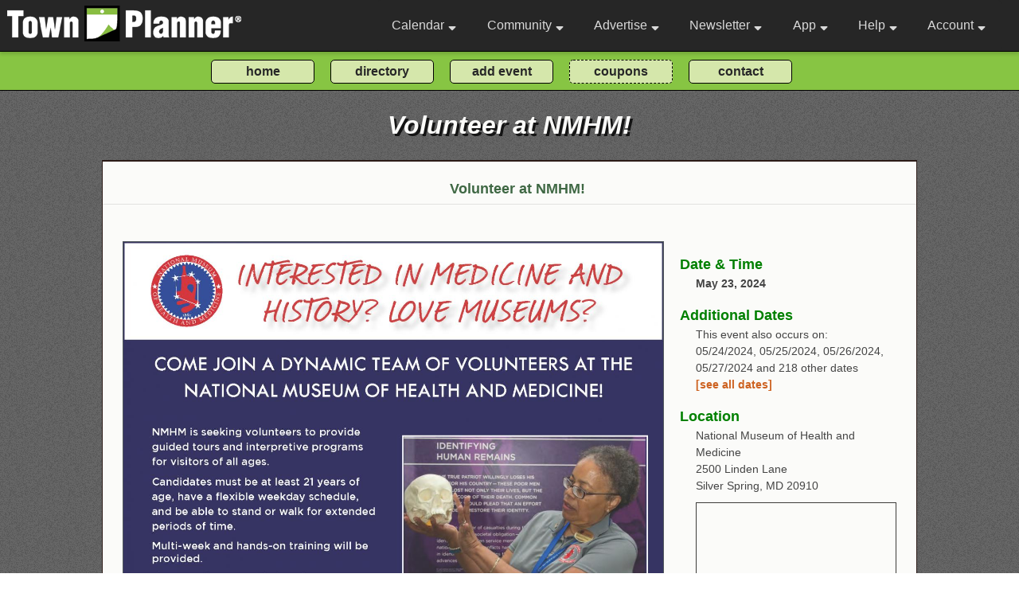

--- FILE ---
content_type: text/html; charset=utf-8
request_url: https://www.townplanner.com/armed-forces-inaugural-com/dc/event/promotional/volunteer-at-nmhm-/20240523/708243/
body_size: 136600
content:
<!DOCTYPE html>
<html>
<head>

	<link rel="canonical" href="https://www.townplanner.com/event/708243">
		<base href="/">
	<meta charset="UTF-8">
	<meta name="description" content="EVENT META DESC">	<meta name="author" content="Pauler Communications, Inc.">
	<meta name="robots" content="index, follow" />

<meta property="og:title" content="Volunteer at NMHM!" />
<meta property="og:description" content="Interested in medicine and history? Love museums? NMHM is seeking volunteers to provide guided tours and interpretive programs for visitors of all ages. Learn more: https://medicalmuseum.health.mil/index.cfm?p=education.volunteers" />
<meta property="og:url" content="https://www.townplanner.com/event/708243/" />
<meta property="og:type" content="website" />
<meta property="og:image:type" content="image/jpeg" />
<meta property="og:image" content="https://www.townplanner.com/content/events/event_4ca215ba51e8974092c62caaa0875b3144fd4d9b_659ee0945c6f1.png" />
<meta property="og:image:secure_url" content="https://www.townplanner.com/content/events/event_4ca215ba51e8974092c62caaa0875b3144fd4d9b_659ee0945c6f1.png" />
<meta property="og:image:width" content="1300" />
<meta property="og:image:height" content="1681" />	
	<title>Volunteer at NMHM!</title>
		
	<meta name="viewport" content="width=device-width, initial-scale=1, maximum-scale=1">
	<link media="screen" charset="utf-8" rel="stylesheet" href="/assets/css/green.000029.css">
	<link media="screen" charset="utf-8" rel="stylesheet" href="/assets/jquery/jquery-ui.css">
	<link media="screen" charset="utf-8" rel="stylesheet" href="/assets/css/alertify.css">	
	<link href="/assets/fontawesome/css/all.css" rel="stylesheet">
	<link href="https://fonts.googleapis.com/css2?family=Open+Sans&display=swap" rel="stylesheet"> 
	<link href="https://fonts.googleapis.com/css2?family=Courgette&display=swap" rel="stylesheet"> 
	
	<link media="screen" charset="utf-8" rel="stylesheet" href="/assets/css/ouical.css">
		<script async src="https://www.googletagmanager.com/gtag/js?id=G-4MKMY43ZWE"></script>
<script>
  window.dataLayer = window.dataLayer || [];
  function gtag(){dataLayer.push(arguments);}
  gtag('js', new Date());

  gtag('config', 'G-4MKMY43ZWE');
</script>	
	
	<script type="text/javascript" language="javascript" src="/assets/jquery/external/jquery/jquery.js"></script>
	<script type="text/javascript" language="javascript" src="/assets/jquery/jquery-ui.js"></script>	
	<script type="text/javascript" language="javascript" src="/assets/js/alertify.min.js"></script>
	<script type='text/javascript' src='https://platform-api.sharethis.com/js/sharethis.js#property=646bd0aaa660b80019d55c5b&product=inline-share-buttons' async='async'></script>
		
	<script>
	
	function navDropShow(event, bar)
	{ 
		if (typeof event !== 'undefined') 
		{ 

			if (event.target.className == 'navbar-link' || event.target.className == 'navbar-link-gold' || event.target.className == 'fas fa-sort-down') 
			{ 
				event.preventDefault(); 
				if ($("#"+bar).is(':visible')) 
					{ $("#"+bar).css({"display": "none"}); return false; } 
	
			}
		}
		
		//setTimeout(function () { hide_dropnav(bar); }, 3000);
		var allElements = document.getElementsByTagName('*');
		for (var i = 0, n = allElements.length; i < n; ++i) 
		{
			var el = allElements[i];
			if (el.id && el.id.substring(0,3) == 'nd_' ) 
			{ 
				if (el.id === bar)
				{ $("#"+el.id).css({"display": "block"});}
				else { $("#"+el.id).css({"display": "none"});}
			}
		}
	}
	
	</script>	
	
		
</head>

<body class="body" >

	<header id="navbar" class="nonprintable">
		<nav class="navbar-container container ">
		
		<div style="padding:1px; "><a href="/" class="home-link"><img src="/assets/images/logo2.png" alt="business logo" class="nav-logo-default"></a></div>			
			<button type="button" class="navbar-toggle" aria-label="Open navigation menu">
				<span class="icon-bar"></span>
				<span class="icon-bar"></span>
				<span class="icon-bar"></span>
			</button>
			<div class="navbar-menu detached">
				<ul class="navbar-links">
					<li class="navbar-item" onclick="navDropShow(event, 'nd_cal');"><a class="navbar-link" href="">Calendar <i style="padding:0 0 0 5px;" class="fas fa-sort-down"></i></a>
						<div id="nd_cal" class="nav-dropdown">
							<div id="nav-cal1" class="nav-dropdown-bar" onmouseover="navLite('nav-cal1');" onmouseout="navDark('nav-cal1');"><a class="nav-dropdown-link" href="/mycalendar/">Home Calendar</a></div>
							<div id="nav-cal2" class="nav-dropdown-bar" onmouseover="navLite('nav-cal2');" onmouseout="navDark('nav-cal2');"><a class="nav-dropdown-link" href="javascript:void(0);" onclick="toggleCalSearch();">Search Our Calendars</a></div>
							<div id="nav-cal3" class="nav-dropdown-bar" onmouseover="navLite('nav-cal3');" onmouseout="navDark('nav-cal3');"><a class="nav-dropdown-link" href="/general-information/interests/">Interest Calendars</a></div>
							<div id="nav-cal7" class="nav-dropdown-bar" onmouseover="navLite('nav-cal7');" onmouseout="navDark('nav-cal7');"><a class="nav-dropdown-link" href="/general-information/tour/">Intro Video</a></div>
							<div id="nav-cal5" class="nav-dropdown-bar" onmouseover="navLite('nav-cal5');" onmouseout="navDark('nav-cal5');"><a class="nav-dropdown-link" href="/admin/action/my-calendars/">Create an Interest Calendar</a></div>
							<div id="nav-cal6" class="nav-dropdown-bar" onmouseover="navLite('nav-cal6');" onmouseout="navDark('nav-cal6');"><a class="nav-dropdown-link" href="/admin/action/my-events/">Post an Event</a></div>
							
							
							<!--<div id="nav-cal4" class="nav-dropdown-bar" onmouseover="navLite('nav-cal4');" onmouseout="navDark('nav-cal4');"><a class="nav-dropdown-link" href="/general-information/lists/">Events By Interest</a></div>-->
						</div>
					
					</li>
					
					<li class="navbar-item" onclick="navDropShow(event, 'nd_com');"><a class="navbar-link" href="/blog">Community <i style="padding:0 0 0 5px;" class="fas fa-sort-down"></i></a>
						<div id="nd_com" class="nav-dropdown" >
							
							<!--<div id="nav-com1" class="nav-dropdown-bar" onmouseover="navLite('nav-com1');" onmouseout="navDark('nav-com1');"><a class="nav-dropdown-link" href="javascript:void(0);" onclick="toggleModal();">Set Home Community</a></div>-->
							
							
			<div id="nav-com2" class="nav-dropdown-bar" onmouseover="navLite('nav-com2');" onmouseout="navDark('nav-com2');"><a class="nav-dropdown-link" href="javascript:void(0);" onclick="toggleModal();">Local Events</a></div>
			<div id="nav-com3" class="nav-dropdown-bar" onmouseover="navLite('nav-com3');" onmouseout="navDark('nav-com3');"><a class="nav-dropdown-link" href="javascript:void(0);" onclick="toggleModal();">Coupons & Savings</a></div>
			<div id="nav-com4" class="nav-dropdown-bar" onmouseover="navLite('nav-com4');" onmouseout="navDark('nav-com4');">
			<a class="nav-dropdown-link" href="javascript:void(0);" onclick="toggleModal();">Business Directory</a></div>
			<div id="nav-com6" class="nav-dropdown-bar" onmouseover="navLite('nav-com6');" onmouseout="navDark('nav-com6');"><a class="nav-dropdown-link" href="javascript:void(0);" onclick="toggleModal();">Your Town Planner Publisher</a></div>
			<div id="nav-com7" class="nav-dropdown-bar" onmouseover="navLite('nav-com7');" onmouseout="navDark('nav-com7');"><a class="nav-dropdown-link" href="javascript:void(0);" onclick="toggleModal();">Active Towns Nearby</a></div>
										
						<div id="nav-com6" class="nav-dropdown-bar" onmouseover="navLite('nav-com6');" onmouseout="navDark('nav-com6');"><a class="nav-dropdown-link" href="/general-information/add-an-event/">Submit an Event</a></div>
						
						<div id="nav-com8" class="nav-dropdown-bar" onmouseover="navLite('nav-com8');" onmouseout="navDark('nav-com8');"><a class="nav-dropdown-link" href="/general-information/communities">Community Directory</a></div>
							
						</div>
					
					</li>
					
					<li class="navbar-item" onclick="navDropShow(event, 'nd_ad');"><a class="navbar-link" href="">Advertise <i style="padding:0 0 0 5px;" class="fas fa-sort-down"></i></a>
						<div id="nd_ad" class="nav-dropdown">
						
												
							<div id="nav-ad1" class="nav-dropdown-bar" onmouseover="navLite('nav-ad1');" onmouseout="navDark('nav-ad1');"><a class="nav-dropdown-link" href="/general-information/about/">About Us</a></div>
							
														
							<!--<a class="nav-dropdown-link" href=""><div id="nav-ad4" class="nav-dropdown-bar" onmouseover="navLite('nav-ad4');" onmouseout="navDark('nav-ad4');">Calendar Samples</div></a>-->
							<div id="nav-ad11" class="nav-dropdown-bar" onmouseover="navLite('nav-ad11');" onmouseout="navDark('nav-ad11');"><a class="nav-dropdown-link" href="/general-information/calendars/">Calendar Samples</a></div>
							<div id="nav-ad5" class="nav-dropdown-bar" onmouseover="navLite('nav-ad5');" onmouseout="navDark('nav-ad5');"><a class="nav-dropdown-link" href="/general-information/ad-samples/">Ad Samples</a></div>
							<div id="nav-ad10" class="nav-dropdown-bar" onmouseover="navLite('nav-ad10');" onmouseout="navDark('nav-ad10');"><a class="nav-dropdown-link" href="/general-information/testimonials/">Testimonials</a></div>
							<div id="nav-ad6" class="nav-dropdown-bar" onmouseover="navLite('nav-ad6');" onmouseout="navDark('nav-ad6');"><a class="nav-dropdown-link" href="/general-information/advertise/">Advertising</a></div>
							<div id="nav-ad7" class="nav-dropdown-bar" onmouseover="navLite('nav-ad7');" onmouseout="navDark('nav-ad7');"><a class="nav-dropdown-link" href="https://www.townplannerfranchising.com/" target="_blank">Franchise Opportunities</a></div>
							<div id="nav-ad8" class="nav-dropdown-bar" onmouseover="navLite('nav-ad8');" onmouseout="navDark('nav-ad8');"><a class="nav-dropdown-link" href="/general-information/about-corporate/">Corporate Office</a></div>
							<div id="nav-ad9" class="nav-dropdown-bar" onmouseover="navLite('nav-ad9');" onmouseout="navDark('nav-ad9');"><a class="nav-dropdown-link" href="/general-information/video/">Video</a></div>
						</div>
					</li>
					
					<li class="navbar-item navbar-reduct" onclick="navDropShow(event, 'nd_nl');"><a class="navbar-link" href="">Newsletter <i style="padding:0 0 0 5px;" class="fas fa-sort-down"></i></a>
						<div id="nd_nl" class="nav-dropdown">
							<div id="nav-nl1" class="nav-dropdown-bar" onmouseover="navLite('nav-nl1');" onmouseout="navDark('nav-nl1');"><a class="nav-dropdown-link" href="/general-information/newsletter/">About / Subscribe</a></div>
							<!--<a class="nav-dropdown-link" href=""><div id="nav-nl2" class="nav-dropdown-bar" onmouseover="navLite('nav-nl2');" onmouseout="navDark('nav-nl2');">Subscribe</div></a>-->
						</div>
					</li>
					
					<li class="navbar-item navbar-reduct" onclick="navDropShow(event, 'nd_app');"><a class="navbar-link" href="">App <i style="padding:0 0 0 5px;" class="fas fa-sort-down"></i></a>
						<div id="nd_app" class="nav-dropdown">
							<div id="nav-app1" class="nav-dropdown-bar" onmouseover="navLite('nav-app1');" onmouseout="navDark('nav-app1');"><a class="nav-dropdown-link" href="/general-information/app/">About our App</a></div>
							<div id="nav-app2" class="nav-dropdown-bar" onmouseover="navLite('nav-app2');" onmouseout="navDark('nav-app2');"><a class="nav-dropdown-link" href="https://play.google.com/store/apps/details?id=com.townplanner.today.android" target="_blank">Google Playstore</a></div>
							<div id="nav-app3" class="nav-dropdown-bar" onmouseover="navLite('nav-app3');" onmouseout="navDark('nav-app3');"><a class="nav-dropdown-link" href="https://itunes.apple.com/us/app/today-by-townplanner/id1375771191?mt=8" target="_blank">Apple App Store</a></div>
						</div>
					</li>
					
					<li class="navbar-item" onclick="navDropShow(event, 'nd_help');"><a class="navbar-link" href="">Help <i style="padding:0 0 0 5px;" class="fas fa-sort-down"></i></a>
						<div id="nd_help" class="nav-dropdown">
							<div id="nav-help1" class="nav-dropdown-bar" onmouseover="navLite('nav-help1');" onmouseout="navDark('nav-help1');"><a class="nav-dropdown-link" href="/general-information/help/">FAQs</a></div>
							<div id="nav-help2" class="nav-dropdown-bar" onmouseover="navLite('nav-help2');" onmouseout="navDark('nav-help2');"><a class="nav-dropdown-link" href="/general-information/contact/">Contact Form</a></div>
							<!--<div id="nav-help3" class="nav-dropdown-bar" onmouseover="navLite('nav-help3');" onmouseout="navDark('nav-help3');"><a class="nav-dropdown-link-blue" href="mailto:help@townplanner.com">Email Us</a></div>
							-->
							<div id="nav-help4" class="nav-dropdown-bar" onmouseover="navLite('nav-help4');" onmouseout="navDark('nav-help4');"><a class="nav-dropdown-link-blue" href="tel:2344000068">Phone Us</a></div>
						</div>
					</li>
					
										
					<li class="navbar-item" onclick="navDropShow(event, 'nd_log');"><a class="navbar-link" href="/general-information/login/">Account <i style="padding:0 0 0 5px;" class="fas fa-sort-down"></i></a>						<div id="nd_log" class="nav-dropdown">
								
							<div id="nav-log1" class="nav-dropdown-bar" onmouseover="navLite('nav-log1');" onmouseout="navDark('nav-log1');"><a href="/general-information/login/" class="nav-dropdown-link">Login</a></div>

<div id="nav-log2" class="nav-dropdown-bar" onmouseover="navLite('nav-log2');" onmouseout="navDark('nav-log2');"><a href="/general-information/create-account/" class="nav-dropdown-link">Signup</a></div>

<div id="nav-log3" class="nav-dropdown-bar" onmouseover="navLite('nav-log3');" onmouseout="navDark('nav-log3');"><a href="/general-information/join-us/" class="nav-dropdown-link">Benefits</a></div>
						</div>
					</li>
				
				</ul>
			</div>
			
			
			
		</nav>
	</header>
	
	<!-- .main and .footer must have height adjusted to meet this -->
	<div onmouseover="navDropShow(event,'');" class="core-features-nav-button-block nonprintable"><form method="post" id="core_functions_nav" action="">
		<div class="core-features-nav-button-container">
			<!--<div class="core-features-nav-button-div"><input class="core-features-nav-button" type="submit" value="what's new?" onclick="manage_calendar_buttons(2,'');"></div>-->
			<div class="core-features-nav-button-div"><input type="submit" class="core-features-nav-button" value="home" onclick="manage_calendar_buttons(3,'');"></div>
			<div class="core-features-nav-button-div"><input type="submit" class="core-features-nav-button" value="directory" onclick="manage_calendar_buttons(7,'');"></div>
			<!--
			<div class="core-features-nav-button-div"><input type="submit" class="core-features-nav-button" value="calendar search" onclick="manage_calendar_buttons(4,'');"></div>
			-->
			<div class="core-features-nav-button-div"><input type="submit" class="core-features-nav-button" value="add event" onclick="manage_calendar_buttons(5,'');"></div>
			<div class="core-features-nav-button-div"><input type="submit" class="core-features-nav-button-dashed" value="coupons" onclick="manage_calendar_buttons(6,'');"></div>
			<div class="core-features-nav-button-div"><input type="submit" class="core-features-nav-button" value="contact" onclick="manage_calendar_buttons(8,'');"></div>

		</div></form>
	</div>
	
<!--
Here we display the body (main page content) of front-end website pages.
-->

<main onmouseover="navDropShow(event, '');" style="background-image: url('/assets/images/noise-lowest.png'), linear-gradient(to bottom, var(--body-bg-green) 0px, var(--body-bg-green) 340px, var(--body-bg-light) 340px, var(--body-bg-light) 2000px);
	background-size: auto; background-repeat: repeat; ">

	<h1 class="main-text nonprintable">Volunteer at NMHM!</h1>	
		<div class="main-border-top-frame nonprintable" align="center"><div class="main-border-top">
		
			<div class="div-indent" style="text-align:center;"><h2 class="main-text-new">Volunteer at NMHM!</h2></div>
			
						
						
			<hr class="main-hr"></div></div>

		<div class="main-frame" align="center">
			<div class="main-content">
			
			
<div style="width:100%;" class="main-content-text">
<div style="">
<!--
<div style="font-size:16px; font-weight:bold; padding: 0 0 20px 0;">
<h3 class="main-text-new">Volunteer at NMHM!</h3>
</div>
-->

<div style="display:flex; flex-direction:row; flex-wrap:wrap; justify-content:space-between;" itemscope itemtype="http://schema.org/Event">

<!-- main event block -->
	<div class="event-block-main">
		<div><img src="https://www.townplanner.com/content/events/event_4ca215ba51e8974092c62caaa0875b3144fd4d9b_659ee0945c6f1.png" style="height:auto; max-width:100%; border: 1px solid #52595D;"></div>
		<div class="div-top">
			<h3 class="main-text-new">More About <span style="color:black;" itemprop="name">Volunteer at NMHM!</span></h3>
			<meta itemprop="url" content="https://www.townplanner.com/event/708243/">
			<div class="div-indent main-text-new" style="padding-top:15px;">Interested in medicine and history? Love museums? NMHM is seeking volunteers to provide guided tours and interpretive programs for visitors of all ages. Learn more: <a class="main-link-nosize" href="https://medicalmuseum.health.mil/index.cfm?p=education.volunteers" target="_blank" title="https://medicalmuseum.health.mil/index.cfm?p=education.volunteers">Click for Details</a></div>
		</div>
		
		
	</div>
	
	<!-- event details block -->
	<div class="event-block-details">
		
		<div class="div-top">
			<div class="div-header"><h3 class="main-text-new">Date & Time</h3></div>
				<div class="div-indent">
					<span style="font-weight:bold;">May 23, 2024</span>		
				</div>
		
			<meta itemprop="startDate" content="2024-05-23">
		<div class="div-top">
			<div class="div-header"><h3 class="main-text-new">Additional Dates</h3></div>
			<div class="div-indent">This event also occurs on: <div id="core_dates">05/24/2024, 05/25/2024, 05/26/2024, 05/27/2024 and 218 other dates <div><a class="main-link-event" href="javascript:void(0);" onclick="toggle_additional_dates(0);">[see all dates]</a></div></div></div><div style="display:none;" class="div-indent" id="additional_dates">05/24/2024, 05/25/2024, 05/26/2024, 05/27/2024, 05/28/2024, 05/29/2024, 05/30/2024, 05/31/2024, 06/01/2024, 06/02/2024, 06/03/2024, 06/04/2024, 06/05/2024, 06/06/2024, 06/07/2024, 06/08/2024, 06/09/2024, 06/10/2024, 06/11/2024, 06/12/2024, 06/13/2024, 06/14/2024, 06/15/2024, 06/16/2024, 06/17/2024, 06/18/2024, 06/19/2024, 06/20/2024, 06/21/2024, 06/22/2024, 06/23/2024, 06/24/2024, 06/25/2024, 06/26/2024, 06/27/2024, 06/28/2024, 06/29/2024, 06/30/2024, 07/01/2024, 07/02/2024, 07/03/2024, 07/04/2024, 07/05/2024, 07/06/2024, 07/07/2024, 07/08/2024, 07/09/2024, 07/10/2024, 07/11/2024, 07/12/2024, 07/13/2024, 07/14/2024, 07/15/2024, 07/16/2024, 07/17/2024, 07/18/2024, 07/19/2024, 07/20/2024, 07/21/2024, 07/22/2024, 07/23/2024, 07/24/2024, 07/25/2024, 07/26/2024, 07/27/2024, 07/28/2024, 07/29/2024, 07/30/2024, 07/31/2024, 08/01/2024, 08/02/2024, 08/03/2024, 08/04/2024, 08/05/2024, 08/06/2024, 08/07/2024, 08/08/2024, 08/09/2024, 08/10/2024, 08/11/2024, 08/12/2024, 08/13/2024, 08/14/2024, 08/15/2024, 08/16/2024, 08/17/2024, 08/18/2024, 08/19/2024, 08/20/2024, 08/21/2024, 08/22/2024, 08/23/2024, 08/24/2024, 08/25/2024, 08/26/2024, 08/27/2024, 08/28/2024, 08/29/2024, 08/30/2024, 08/31/2024, 09/01/2024, 09/02/2024, 09/03/2024, 09/04/2024, 09/05/2024, 09/06/2024, 09/07/2024, 09/08/2024, 09/09/2024, 09/10/2024, 09/11/2024, 09/12/2024, 09/13/2024, 09/14/2024, 09/15/2024, 09/16/2024, 09/17/2024, 09/18/2024, 09/19/2024, 09/20/2024, 09/21/2024, 09/22/2024, 09/23/2024, 09/24/2024, 09/25/2024, 09/26/2024, 09/27/2024, 09/28/2024, 09/29/2024, 09/30/2024, 10/01/2024, 10/02/2024, 10/03/2024, 10/04/2024, 10/05/2024, 10/06/2024, 10/07/2024, 10/08/2024, 10/09/2024, 10/10/2024, 10/11/2024, 10/12/2024, 10/13/2024, 10/14/2024, 10/15/2024, 10/16/2024, 10/17/2024, 10/18/2024, 10/19/2024, 10/20/2024, 10/21/2024, 10/22/2024, 10/23/2024, 10/24/2024, 10/25/2024, 10/26/2024, 10/27/2024, 10/28/2024, 10/29/2024, 10/30/2024, 10/31/2024, 11/01/2024, 11/02/2024, 11/03/2024, 11/04/2024, 11/05/2024, 11/06/2024, 11/07/2024, 11/08/2024, 11/09/2024, 11/10/2024, 11/11/2024, 11/12/2024, 11/13/2024, 11/14/2024, 11/15/2024, 11/16/2024, 11/17/2024, 11/18/2024, 11/19/2024, 11/20/2024, 11/21/2024, 11/22/2024, 11/23/2024, 11/24/2024, 11/25/2024, 11/26/2024, 11/27/2024, 11/28/2024, 11/29/2024, 11/30/2024, 12/01/2024, 12/02/2024, 12/03/2024, 12/04/2024, 12/05/2024, 12/06/2024, 12/07/2024, 12/08/2024, 12/09/2024, 12/10/2024, 12/11/2024, 12/12/2024, 12/13/2024, 12/14/2024, 12/15/2024, 12/16/2024, 12/17/2024, 12/18/2024, 12/19/2024, 12/20/2024, 12/21/2024, 12/22/2024, 12/23/2024, 12/24/2024, 12/25/2024, 12/26/2024, 12/27/2024, 12/28/2024, 12/29/2024, 12/30/2024, 12/31/2024<div><a class="main-link-event" href="javascript:void(0);" onclick="toggle_additional_dates(1);">[show less]</a></div>
		</div>
		
		<script>
		
		function toggle_additional_dates(flag)
		{ 
			if (flag == 0)
			{	
				$("#core_dates").css({"display": "none"});
				$("#additional_dates").css({"display": "block"});
			}
			else if (flag == 1)
			{
				$("#additional_dates").css({"display": "none"});
				$("#core_dates").css({"display": "block"});
			}
		}
		
		</script>
		
		
		</div>		
			
		</div>
		
		
	<div class="div-top">
			<div class="div-header"><h3 class="main-text-new">Location</h3></div>
			<div class="div-indent"><div>National Museum of Health and Medicine</div><div>2500 Linden Lane</div><div>Silver Spring, MD 20910</div><div style="padding:10px 0 0 0;"><div id="map" style="border: 1px solid #3D3C3A;"><iframe width="100%" height="140" frameborder="0" scrolling="no" marginheight="0" marginwidth="0" src="https://www.google.com/maps/embed/v1/place?key=AIzaSyAKf8NuP6H0syJwxaVe4J0HDffmbUDNjxY&q=National+Museum+of+Health+and+Medicine+2500+Linden+Lane+Silver+Spring+MD+20910"></iframe></div></div><meta itemprop="location" content="National Museum of Health and Medicine 2500 Linden Lane Silver Spring, MD 20910">
		
			</div>
		</div>
	<div class="div-top">
			<div class="div-header"><h3 class="main-text-new">Contact Info</h3></div>
			<div class="div-indent"><div>Andrea Schierkolk</div><div><a class="main-link-event" href="mailto:USArmy.Detrick.MEDCOM-USAMRMC.List.Medical-Museum@mail.mil">USArmy.Detrick.MEDCOM-USAMRMC.List.Medical-Museum@mail.mil</a></div><div><a class="main-link-event" href="tel:(301) 319-3300">(301) 319-3300</a></div>
		
			</div>
		</div><div class="div-top">
		<div class="div-header"><h3 class="main-text-new">Learn More</h3></div>
		<div class="div-indent"><div style="width:100%; display:flex; flex-direction:row; flex-wrap:wrap; justify-content:flex-start;"><div style="padding: 3px;"><a class="main-link-event" href="http://Facebook.com/MedicalMuseum" target="_blank"><img src="/content/socmed/facebook.png" style="border:0; width:40px; height:40px; padding: 0; vertical-align:middle;"></a></div>
			</div></div>
		</div>
			<div class="div-top">
				<div class="div-header"><h3 class="main-text-new">Communities</h3></div>
				<div class="div-indent">
					
					<div id="community_teaser" class="flexbox-standard" style="padding:10px 0 0 0;">This event is seen in 324 communities. <a class="main-link-event" href="javascript:void(0);" onclick="toggle_additional_communities(0);">[view]</a>
					
					</div>
					
					<div id="community_placement" class="flexbox-standard" style="padding:10px 0 0 0; display:none;"><div style="padding:5px; border-width:1px 1px 1px 1px; border-style:solid; border-color:#3EA055; margin-right:15px; margin-bottom:10px;"><a class="main-link-event" href="https://www.townplanner.com/calendar/dc/washington/12584/" target="_blank">Washington, DC</a></div><div style="padding:5px; border-width:1px 1px 1px 1px; border-style:solid; border-color:#3EA055; margin-right:15px; margin-bottom:10px;"><a class="main-link-event" href="https://www.townplanner.com/calendar/dc/chevy-chase/12585/" target="_blank">Chevy Chase, DC</a></div><div style="padding:5px; border-width:1px 1px 1px 1px; border-style:solid; border-color:#3EA055; margin-right:15px; margin-bottom:10px;"><a class="main-link-event" href="https://www.townplanner.com/calendar/dc/fort-mcnair/12586/" target="_blank">Fort Mcnair, DC</a></div><div style="padding:5px; border-width:1px 1px 1px 1px; border-style:solid; border-color:#3EA055; margin-right:15px; margin-bottom:10px;"><a class="main-link-event" href="https://www.townplanner.com/calendar/dc/fort-lesley-j-mcnair/12587/" target="_blank">Fort Lesley J Mcnair, DC</a></div><div style="padding:5px; border-width:1px 1px 1px 1px; border-style:solid; border-color:#3EA055; margin-right:15px; margin-bottom:10px;"><a class="main-link-event" href="https://www.townplanner.com/calendar/dc/ft-l-j-mcnair/12588/" target="_blank">Ft L J Mcnair, DC</a></div><div style="padding:5px; border-width:1px 1px 1px 1px; border-style:solid; border-color:#3EA055; margin-right:15px; margin-bottom:10px;"><a class="main-link-event" href="https://www.townplanner.com/calendar/dc/sun-trust-bank-inc/12595/" target="_blank">Sun Trust Bank Inc, DC</a></div><div style="padding:5px; border-width:1px 1px 1px 1px; border-style:solid; border-color:#3EA055; margin-right:15px; margin-bottom:10px;"><a class="main-link-event" href="https://www.townplanner.com/calendar/dc/geico/12596/" target="_blank">Geico, DC</a></div><div style="padding:5px; border-width:1px 1px 1px 1px; border-style:solid; border-color:#3EA055; margin-right:15px; margin-bottom:10px;"><a class="main-link-event" href="https://www.townplanner.com/calendar/dc/criterion-ins-co/12597/" target="_blank">Criterion Ins Co, DC</a></div><div style="padding:5px; border-width:1px 1px 1px 1px; border-style:solid; border-color:#3EA055; margin-right:15px; margin-bottom:10px;"><a class="main-link-event" href="https://www.townplanner.com/calendar/dc/pentagon/12599/" target="_blank">Pentagon, DC</a></div><div style="padding:5px; border-width:1px 1px 1px 1px; border-style:solid; border-color:#3EA055; margin-right:15px; margin-bottom:10px;"><a class="main-link-event" href="https://www.townplanner.com/calendar/dc/woodward-and-lothrop/12600/" target="_blank">Woodward And Lothrop, DC</a></div><div style="padding:5px; border-width:1px 1px 1px 1px; border-style:solid; border-color:#3EA055; margin-right:15px; margin-bottom:10px;"><a class="main-link-event" href="https://www.townplanner.com/calendar/dc/g-w-univ/12601/" target="_blank">G W Univ, DC</a></div><div style="padding:5px; border-width:1px 1px 1px 1px; border-style:solid; border-color:#3EA055; margin-right:15px; margin-bottom:10px;"><a class="main-link-event" href="https://www.townplanner.com/calendar/dc/verizon/12602/" target="_blank">Verizon, DC</a></div><div style="padding:5px; border-width:1px 1px 1px 1px; border-style:solid; border-color:#3EA055; margin-right:15px; margin-bottom:10px;"><a class="main-link-event" href="https://www.townplanner.com/calendar/dc/georgetown-univ/12604/" target="_blank">Georgetown Univ, DC</a></div><div style="padding:5px; border-width:1px 1px 1px 1px; border-style:solid; border-color:#3EA055; margin-right:15px; margin-bottom:10px;"><a class="main-link-event" href="https://www.townplanner.com/calendar/dc/marriott-corp/12605/" target="_blank">Marriott Corp, DC</a></div><div style="padding:5px; border-width:1px 1px 1px 1px; border-style:solid; border-color:#3EA055; margin-right:15px; margin-bottom:10px;"><a class="main-link-event" href="https://www.townplanner.com/calendar/dc/howard-univ/12606/" target="_blank">Howard Univ, DC</a></div><div style="padding:5px; border-width:1px 1px 1px 1px; border-style:solid; border-color:#3EA055; margin-right:15px; margin-bottom:10px;"><a class="main-link-event" href="https://www.townplanner.com/calendar/dc/howard-university-hospital/12607/" target="_blank">Howard University Hospital, DC</a></div><div style="padding:5px; border-width:1px 1px 1px 1px; border-style:solid; border-color:#3EA055; margin-right:15px; margin-bottom:10px;"><a class="main-link-event" href="https://www.townplanner.com/calendar/dc/wells-fargo/12608/" target="_blank">Wells Fargo, DC</a></div><div style="padding:5px; border-width:1px 1px 1px 1px; border-style:solid; border-color:#3EA055; margin-right:15px; margin-bottom:10px;"><a class="main-link-event" href="https://www.townplanner.com/calendar/dc/int-group-plans-inc/12610/" target="_blank">Int Group Plans Inc, DC</a></div><div style="padding:5px; border-width:1px 1px 1px 1px; border-style:solid; border-color:#3EA055; margin-right:15px; margin-bottom:10px;"><a class="main-link-event" href="https://www.townplanner.com/calendar/dc/catholic-univ/12611/" target="_blank">Catholic Univ, DC</a></div><div style="padding:5px; border-width:1px 1px 1px 1px; border-style:solid; border-color:#3EA055; margin-right:15px; margin-bottom:10px;"><a class="main-link-event" href="https://www.townplanner.com/calendar/dc/washington-dc-post-office/12613/" target="_blank">Washington Dc Post Office, DC</a></div><div style="padding:5px; border-width:1px 1px 1px 1px; border-style:solid; border-color:#3EA055; margin-right:15px; margin-bottom:10px;"><a class="main-link-event" href="https://www.townplanner.com/calendar/dc/pepco/12614/" target="_blank">Pepco, DC</a></div><div style="padding:5px; border-width:1px 1px 1px 1px; border-style:solid; border-color:#3EA055; margin-right:15px; margin-bottom:10px;"><a class="main-link-event" href="https://www.townplanner.com/calendar/dc/wash-intell-bureau-inc/12615/" target="_blank">Wash Intell Bureau Inc, DC</a></div><div style="padding:5px; border-width:1px 1px 1px 1px; border-style:solid; border-color:#3EA055; margin-right:15px; margin-bottom:10px;"><a class="main-link-event" href="https://www.townplanner.com/calendar/dc/washington-post/12616/" target="_blank">Washington Post, DC</a></div><div style="padding:5px; border-width:1px 1px 1px 1px; border-style:solid; border-color:#3EA055; margin-right:15px; margin-bottom:10px;"><a class="main-link-event" href="https://www.townplanner.com/calendar/dc/pnc-financial/12617/" target="_blank">Pnc Financial, DC</a></div><div style="padding:5px; border-width:1px 1px 1px 1px; border-style:solid; border-color:#3EA055; margin-right:15px; margin-bottom:10px;"><a class="main-link-event" href="https://www.townplanner.com/calendar/dc/washington-brm/12618/" target="_blank">Washington Brm, DC</a></div><div style="padding:5px; border-width:1px 1px 1px 1px; border-style:solid; border-color:#3EA055; margin-right:15px; margin-bottom:10px;"><a class="main-link-event" href="https://www.townplanner.com/calendar/dc/washington-gas/12619/" target="_blank">Washington Gas, DC</a></div><div style="padding:5px; border-width:1px 1px 1px 1px; border-style:solid; border-color:#3EA055; margin-right:15px; margin-bottom:10px;"><a class="main-link-event" href="https://www.townplanner.com/calendar/dc/natl-repub-cong-comm/12620/" target="_blank">Natl Repub Cong Comm, DC</a></div><div style="padding:5px; border-width:1px 1px 1px 1px; border-style:solid; border-color:#3EA055; margin-right:15px; margin-bottom:10px;"><a class="main-link-event" href="https://www.townplanner.com/calendar/dc/friendship-heights/12621/" target="_blank">Friendship Heights, DC</a></div><div style="padding:5px; border-width:1px 1px 1px 1px; border-style:solid; border-color:#3EA055; margin-right:15px; margin-bottom:10px;"><a class="main-link-event" href="https://www.townplanner.com/calendar/dc/general-delivery/12622/" target="_blank">General Delivery, DC</a></div><div style="padding:5px; border-width:1px 1px 1px 1px; border-style:solid; border-color:#3EA055; margin-right:15px; margin-bottom:10px;"><a class="main-link-event" href="https://www.townplanner.com/calendar/dc/vietnam-vet-mem-fund/12623/" target="_blank">Vietnam Vet Mem Fund, DC</a></div><div style="padding:5px; border-width:1px 1px 1px 1px; border-style:solid; border-color:#3EA055; margin-right:15px; margin-bottom:10px;"><a class="main-link-event" href="https://www.townplanner.com/calendar/va/dulles/12624/" target="_blank">Dulles, VA</a></div><div style="padding:5px; border-width:1px 1px 1px 1px; border-style:solid; border-color:#3EA055; margin-right:15px; margin-bottom:10px;"><a class="main-link-event" href="https://www.townplanner.com/calendar/dc/dept-hlth-human-serv/12694/" target="_blank">Dept Hlth Human Serv, DC</a></div><div style="padding:5px; border-width:1px 1px 1px 1px; border-style:solid; border-color:#3EA055; margin-right:15px; margin-bottom:10px;"><a class="main-link-event" href="https://www.townplanner.com/calendar/dc/dept-education/12695/" target="_blank">Dept Education, DC</a></div><div style="padding:5px; border-width:1px 1px 1px 1px; border-style:solid; border-color:#3EA055; margin-right:15px; margin-bottom:10px;"><a class="main-link-event" href="https://www.townplanner.com/calendar/dc/social-securtiy-admin/12696/" target="_blank">Social Securtiy Admin, DC</a></div><div style="padding:5px; border-width:1px 1px 1px 1px; border-style:solid; border-color:#3EA055; margin-right:15px; margin-bottom:10px;"><a class="main-link-event" href="https://www.townplanner.com/calendar/dc/food-and-drug-admin/12697/" target="_blank">Food And Drug Admin, DC</a></div><div style="padding:5px; border-width:1px 1px 1px 1px; border-style:solid; border-color:#3EA055; margin-right:15px; margin-bottom:10px;"><a class="main-link-event" href="https://www.townplanner.com/calendar/dc/soc-sec-bureau-hearing-app/12698/" target="_blank">Soc Sec Bureau Hearing App, DC</a></div><div style="padding:5px; border-width:1px 1px 1px 1px; border-style:solid; border-color:#3EA055; margin-right:15px; margin-bottom:10px;"><a class="main-link-event" href="https://www.townplanner.com/calendar/dc/consumer-product-safety-comm/12699/" target="_blank">Consumer Product Safety Comm, DC</a></div><div style="padding:5px; border-width:1px 1px 1px 1px; border-style:solid; border-color:#3EA055; margin-right:15px; margin-bottom:10px;"><a class="main-link-event" href="https://www.townplanner.com/calendar/dc/natl-institute-of-educ/12700/" target="_blank">Natl Institute Of Educ, DC</a></div><div style="padding:5px; border-width:1px 1px 1px 1px; border-style:solid; border-color:#3EA055; margin-right:15px; margin-bottom:10px;"><a class="main-link-event" href="https://www.townplanner.com/calendar/dc/dept-of-labor/12701/" target="_blank">Dept Of Labor, DC</a></div><div style="padding:5px; border-width:1px 1px 1px 1px; border-style:solid; border-color:#3EA055; margin-right:15px; margin-bottom:10px;"><a class="main-link-event" href="https://www.townplanner.com/calendar/dc/office-of-workers-comp/12702/" target="_blank">Office Of Workers Comp, DC</a></div><div style="padding:5px; border-width:1px 1px 1px 1px; border-style:solid; border-color:#3EA055; margin-right:15px; margin-bottom:10px;"><a class="main-link-event" href="https://www.townplanner.com/calendar/dc/dept-labor-stats/12703/" target="_blank">Dept Labor Stats, DC</a></div><div style="padding:5px; border-width:1px 1px 1px 1px; border-style:solid; border-color:#3EA055; margin-right:15px; margin-bottom:10px;"><a class="main-link-event" href="https://www.townplanner.com/calendar/dc/dept-labor-manpower-admn/12704/" target="_blank">Dept Labor Manpower Admn, DC</a></div><div style="padding:5px; border-width:1px 1px 1px 1px; border-style:solid; border-color:#3EA055; margin-right:15px; margin-bottom:10px;"><a class="main-link-event" href="https://www.townplanner.com/calendar/dc/dept-labor-payroll-audit-div/12706/" target="_blank">Dept Labor Payroll Audit Div, DC</a></div><div style="padding:5px; border-width:1px 1px 1px 1px; border-style:solid; border-color:#3EA055; margin-right:15px; margin-bottom:10px;"><a class="main-link-event" href="https://www.townplanner.com/calendar/dc/labor-management-admin/12707/" target="_blank">Labor Management Admin, DC</a></div><div style="padding:5px; border-width:1px 1px 1px 1px; border-style:solid; border-color:#3EA055; margin-right:15px; margin-bottom:10px;"><a class="main-link-event" href="https://www.townplanner.com/calendar/dc/natl-comm-on-social-sec/12708/" target="_blank">Natl Comm On Social Sec, DC</a></div><div style="padding:5px; border-width:1px 1px 1px 1px; border-style:solid; border-color:#3EA055; margin-right:15px; margin-bottom:10px;"><a class="main-link-event" href="https://www.townplanner.com/calendar/dc/comptroller-of-currency/12709/" target="_blank">Comptroller Of Currency, DC</a></div><div style="padding:5px; border-width:1px 1px 1px 1px; border-style:solid; border-color:#3EA055; margin-right:15px; margin-bottom:10px;"><a class="main-link-event" href="https://www.townplanner.com/calendar/dc/dept-treasury/12710/" target="_blank">Dept Treasury, DC</a></div><div style="padding:5px; border-width:1px 1px 1px 1px; border-style:solid; border-color:#3EA055; margin-right:15px; margin-bottom:10px;"><a class="main-link-event" href="https://www.townplanner.com/calendar/dc/district-director-irs/12711/" target="_blank">District Director Irs, DC</a></div><div style="padding:5px; border-width:1px 1px 1px 1px; border-style:solid; border-color:#3EA055; margin-right:15px; margin-bottom:10px;"><a class="main-link-event" href="https://www.townplanner.com/calendar/dc/internal-revenue-service/12712/" target="_blank">Internal Revenue Service, DC</a></div><div style="padding:5px; border-width:1px 1px 1px 1px; border-style:solid; border-color:#3EA055; margin-right:15px; margin-bottom:10px;"><a class="main-link-event" href="https://www.townplanner.com/calendar/dc/dept-treas-other-offices/12713/" target="_blank">Dept Treas Other Offices, DC</a></div><div style="padding:5px; border-width:1px 1px 1px 1px; border-style:solid; border-color:#3EA055; margin-right:15px; margin-bottom:10px;"><a class="main-link-event" href="https://www.townplanner.com/calendar/dc/dept-treas-check-claims-div/12714/" target="_blank">Dept Treas Check Claims Div, DC</a></div><div style="padding:5px; border-width:1px 1px 1px 1px; border-style:solid; border-color:#3EA055; margin-right:15px; margin-bottom:10px;"><a class="main-link-event" href="https://www.townplanner.com/calendar/dc/dept-commerce/12716/" target="_blank">Dept Commerce, DC</a></div><div style="padding:5px; border-width:1px 1px 1px 1px; border-style:solid; border-color:#3EA055; margin-right:15px; margin-bottom:10px;"><a class="main-link-event" href="https://www.townplanner.com/calendar/dc/resolutn-trust-oversight-brd/12717/" target="_blank">Resolutn Trust Oversight Brd, DC</a></div><div style="padding:5px; border-width:1px 1px 1px 1px; border-style:solid; border-color:#3EA055; margin-right:15px; margin-bottom:10px;"><a class="main-link-event" href="https://www.townplanner.com/calendar/dc/dept-commerce-outside-hq/12719/" target="_blank">Dept Commerce Outside Hq, DC</a></div><div style="padding:5px; border-width:1px 1px 1px 1px; border-style:solid; border-color:#3EA055; margin-right:15px; margin-bottom:10px;"><a class="main-link-event" href="https://www.townplanner.com/calendar/dc/broadcasting-bd-of-governors/12720/" target="_blank">Broadcasting Bd Of Governors, DC</a></div><div style="padding:5px; border-width:1px 1px 1px 1px; border-style:solid; border-color:#3EA055; margin-right:15px; margin-bottom:10px;"><a class="main-link-event" href="https://www.townplanner.com/calendar/dc/dept-interior/12722/" target="_blank">Dept Interior, DC</a></div><div style="padding:5px; border-width:1px 1px 1px 1px; border-style:solid; border-color:#3EA055; margin-right:15px; margin-bottom:10px;"><a class="main-link-event" href="https://www.townplanner.com/calendar/dc/national-park-service/12724/" target="_blank">National Park Service, DC</a></div><div style="padding:5px; border-width:1px 1px 1px 1px; border-style:solid; border-color:#3EA055; margin-right:15px; margin-bottom:10px;"><a class="main-link-event" href="https://www.townplanner.com/calendar/dc/geological-survey/12725/" target="_blank">Geological Survey, DC</a></div><div style="padding:5px; border-width:1px 1px 1px 1px; border-style:solid; border-color:#3EA055; margin-right:15px; margin-bottom:10px;"><a class="main-link-event" href="https://www.townplanner.com/calendar/dc/dept-agriculture/12727/" target="_blank">Dept Agriculture, DC</a></div><div style="padding:5px; border-width:1px 1px 1px 1px; border-style:solid; border-color:#3EA055; margin-right:15px; margin-bottom:10px;"><a class="main-link-event" href="https://www.townplanner.com/calendar/dc/dept-ag-ofc-outside-hq/12728/" target="_blank">Dept Ag Ofc Outside Hq, DC</a></div><div style="padding:5px; border-width:1px 1px 1px 1px; border-style:solid; border-color:#3EA055; margin-right:15px; margin-bottom:10px;"><a class="main-link-event" href="https://www.townplanner.com/calendar/dc/smokey-bear/12729/" target="_blank">Smokey Bear, DC</a></div><div style="padding:5px; border-width:1px 1px 1px 1px; border-style:solid; border-color:#3EA055; margin-right:15px; margin-bottom:10px;"><a class="main-link-event" href="https://www.townplanner.com/calendar/dc/usps-headquarters/12730/" target="_blank">Usps Headquarters, DC</a></div><div style="padding:5px; border-width:1px 1px 1px 1px; border-style:solid; border-color:#3EA055; margin-right:15px; margin-bottom:10px;"><a class="main-link-event" href="https://www.townplanner.com/calendar/dc/usps-consumer-affairs/12731/" target="_blank">Usps Consumer Affairs, DC</a></div><div style="padding:5px; border-width:1px 1px 1px 1px; border-style:solid; border-color:#3EA055; margin-right:15px; margin-bottom:10px;"><a class="main-link-event" href="https://www.townplanner.com/calendar/dc/mafic/12732/" target="_blank">Mafic, DC</a></div><div style="padding:5px; border-width:1px 1px 1px 1px; border-style:solid; border-color:#3EA055; margin-right:15px; margin-bottom:10px;"><a class="main-link-event" href="https://www.townplanner.com/calendar/dc/philatelic-sales-division/12733/" target="_blank">Philatelic Sales Division, DC</a></div><div style="padding:5px; border-width:1px 1px 1px 1px; border-style:solid; border-color:#3EA055; margin-right:15px; margin-bottom:10px;"><a class="main-link-event" href="https://www.townplanner.com/calendar/dc/philatelic-sales/12734/" target="_blank">Philatelic Sales, DC</a></div><div style="padding:5px; border-width:1px 1px 1px 1px; border-style:solid; border-color:#3EA055; margin-right:15px; margin-bottom:10px;"><a class="main-link-event" href="https://www.townplanner.com/calendar/dc/postal-regulatory-comm/12735/" target="_blank">Postal Regulatory Comm, DC</a></div><div style="padding:5px; border-width:1px 1px 1px 1px; border-style:solid; border-color:#3EA055; margin-right:15px; margin-bottom:10px;"><a class="main-link-event" href="https://www.townplanner.com/calendar/dc/presidential-transition-team/12736/" target="_blank">Presidential Transition Team, DC</a></div><div style="padding:5px; border-width:1px 1px 1px 1px; border-style:solid; border-color:#3EA055; margin-right:15px; margin-bottom:10px;"><a class="main-link-event" href="https://www.townplanner.com/calendar/dc/washington-dc-brm/12737/" target="_blank">Washington Dc Brm, DC</a></div><div style="padding:5px; border-width:1px 1px 1px 1px; border-style:solid; border-color:#3EA055; margin-right:15px; margin-bottom:10px;"><a class="main-link-event" href="https://www.townplanner.com/calendar/dc/universal-postal-union-congr/12738/" target="_blank">Universal Postal Union Congr, DC</a></div><div style="padding:5px; border-width:1px 1px 1px 1px; border-style:solid; border-color:#3EA055; margin-right:15px; margin-bottom:10px;"><a class="main-link-event" href="https://www.townplanner.com/calendar/dc/readasorus/12739/" target="_blank">Readasorus, DC</a></div><div style="padding:5px; border-width:1px 1px 1px 1px; border-style:solid; border-color:#3EA055; margin-right:15px; margin-bottom:10px;"><a class="main-link-event" href="https://www.townplanner.com/calendar/dc/national-imaging-and-mapping/12740/" target="_blank">National Imaging And Mapping, DC</a></div><div style="padding:5px; border-width:1px 1px 1px 1px; border-style:solid; border-color:#3EA055; margin-right:15px; margin-bottom:10px;"><a class="main-link-event" href="https://www.townplanner.com/calendar/dc/armed-forces-inst-pathology/12741/" target="_blank">Armed Forces Inst Pathology, DC</a></div><div style="padding:5px; border-width:1px 1px 1px 1px; border-style:solid; border-color:#3EA055; margin-right:15px; margin-bottom:10px;"><a class="main-link-event" href="https://www.townplanner.com/calendar/dc/dept-army-pentagon/12742/" target="_blank">Dept Army Pentagon, DC</a></div><div style="padding:5px; border-width:1px 1px 1px 1px; border-style:solid; border-color:#3EA055; margin-right:15px; margin-bottom:10px;"><a class="main-link-event" href="https://www.townplanner.com/calendar/dc/soldiers-airmens-home/12743/" target="_blank">Soldiers Airmens Home, DC</a></div><div style="padding:5px; border-width:1px 1px 1px 1px; border-style:solid; border-color:#3EA055; margin-right:15px; margin-bottom:10px;"><a class="main-link-event" href="https://www.townplanner.com/calendar/dc/army-criminal-invest/12744/" target="_blank">Army Criminal Invest, DC</a></div><div style="padding:5px; border-width:1px 1px 1px 1px; border-style:solid; border-color:#3EA055; margin-right:15px; margin-bottom:10px;"><a class="main-link-event" href="https://www.townplanner.com/calendar/dc/joint-staff/12745/" target="_blank">Joint Staff, DC</a></div><div style="padding:5px; border-width:1px 1px 1px 1px; border-style:solid; border-color:#3EA055; margin-right:15px; margin-bottom:10px;"><a class="main-link-event" href="https://www.townplanner.com/calendar/dc/dept-air-force-pentagon/12746/" target="_blank">Dept Air Force Pentagon, DC</a></div><div style="padding:5px; border-width:1px 1px 1px 1px; border-style:solid; border-color:#3EA055; margin-right:15px; margin-bottom:10px;"><a class="main-link-event" href="https://www.townplanner.com/calendar/dc/defense-intelligence/12747/" target="_blank">Defense Intelligence, DC</a></div><div style="padding:5px; border-width:1px 1px 1px 1px; border-style:solid; border-color:#3EA055; margin-right:15px; margin-bottom:10px;"><a class="main-link-event" href="https://www.townplanner.com/calendar/dc/chief-naval-operation/12748/" target="_blank">Chief Naval Operation, DC</a></div><div style="padding:5px; border-width:1px 1px 1px 1px; border-style:solid; border-color:#3EA055; margin-right:15px; margin-bottom:10px;"><a class="main-link-event" href="https://www.townplanner.com/calendar/dc/navy-annex/12749/" target="_blank">Navy Annex, DC</a></div><div style="padding:5px; border-width:1px 1px 1px 1px; border-style:solid; border-color:#3EA055; margin-right:15px; margin-bottom:10px;"><a class="main-link-event" href="https://www.townplanner.com/calendar/dc/naval-station-anacostia/12751/" target="_blank">Naval Station Anacostia, DC</a></div><div style="padding:5px; border-width:1px 1px 1px 1px; border-style:solid; border-color:#3EA055; margin-right:15px; margin-bottom:10px;"><a class="main-link-event" href="https://www.townplanner.com/calendar/dc/naval-anacost-annex/12752/" target="_blank">Naval Anacost Annex, DC</a></div><div style="padding:5px; border-width:1px 1px 1px 1px; border-style:solid; border-color:#3EA055; margin-right:15px; margin-bottom:10px;"><a class="main-link-event" href="https://www.townplanner.com/calendar/dc/anacostia/12753/" target="_blank">Anacostia, DC</a></div><div style="padding:5px; border-width:1px 1px 1px 1px; border-style:solid; border-color:#3EA055; margin-right:15px; margin-bottom:10px;"><a class="main-link-event" href="https://www.townplanner.com/calendar/dc/anacostia-anx/12754/" target="_blank">Anacostia Anx, DC</a></div><div style="padding:5px; border-width:1px 1px 1px 1px; border-style:solid; border-color:#3EA055; margin-right:15px; margin-bottom:10px;"><a class="main-link-event" href="https://www.townplanner.com/calendar/dc/joint-base-anacostia-bolling/12755/" target="_blank">Joint Base Anacostia Bolling, DC</a></div><div style="padding:5px; border-width:1px 1px 1px 1px; border-style:solid; border-color:#3EA055; margin-right:15px; margin-bottom:10px;"><a class="main-link-event" href="https://www.townplanner.com/calendar/dc/jbab/12756/" target="_blank">Jbab, DC</a></div><div style="padding:5px; border-width:1px 1px 1px 1px; border-style:solid; border-color:#3EA055; margin-right:15px; margin-bottom:10px;"><a class="main-link-event" href="https://www.townplanner.com/calendar/dc/washington-navy-yard/12757/" target="_blank">Washington Navy Yard, DC</a></div><div style="padding:5px; border-width:1px 1px 1px 1px; border-style:solid; border-color:#3EA055; margin-right:15px; margin-bottom:10px;"><a class="main-link-event" href="https://www.townplanner.com/calendar/dc/navy-yard/12758/" target="_blank">Navy Yard, DC</a></div><div style="padding:5px; border-width:1px 1px 1px 1px; border-style:solid; border-color:#3EA055; margin-right:15px; margin-bottom:10px;"><a class="main-link-event" href="https://www.townplanner.com/calendar/dc/washington-na/12759/" target="_blank">Washington Na, DC</a></div><div style="padding:5px; border-width:1px 1px 1px 1px; border-style:solid; border-color:#3EA055; margin-right:15px; margin-bottom:10px;"><a class="main-link-event" href="https://www.townplanner.com/calendar/dc/naval-sea-systems-command/12761/" target="_blank">Naval Sea Systems Command, DC</a></div><div style="padding:5px; border-width:1px 1px 1px 1px; border-style:solid; border-color:#3EA055; margin-right:15px; margin-bottom:10px;"><a class="main-link-event" href="https://www.townplanner.com/calendar/dc/naval-sea-sys/12762/" target="_blank">Naval Sea Sys, DC</a></div><div style="padding:5px; border-width:1px 1px 1px 1px; border-style:solid; border-color:#3EA055; margin-right:15px; margin-bottom:10px;"><a class="main-link-event" href="https://www.townplanner.com/calendar/dc/dept-navy-hq-marines-arl/12763/" target="_blank">Dept Navy Hq Marines Arl, DC</a></div><div style="padding:5px; border-width:1px 1px 1px 1px; border-style:solid; border-color:#3EA055; margin-right:15px; margin-bottom:10px;"><a class="main-link-event" href="https://www.townplanner.com/calendar/dc/naval-investigative-service/12764/" target="_blank">Naval Investigative Service, DC</a></div><div style="padding:5px; border-width:1px 1px 1px 1px; border-style:solid; border-color:#3EA055; margin-right:15px; margin-bottom:10px;"><a class="main-link-event" href="https://www.townplanner.com/calendar/dc/naval-intelligence-com/12765/" target="_blank">Naval Intelligence Com, DC</a></div><div style="padding:5px; border-width:1px 1px 1px 1px; border-style:solid; border-color:#3EA055; margin-right:15px; margin-bottom:10px;"><a class="main-link-event" href="https://www.townplanner.com/calendar/dc/dept-navy-other-offices/12766/" target="_blank">Dept Navy Other Offices, DC</a></div><div style="padding:5px; border-width:1px 1px 1px 1px; border-style:solid; border-color:#3EA055; margin-right:15px; margin-bottom:10px;"><a class="main-link-event" href="https://www.townplanner.com/calendar/dc/marine-barrks/12767/" target="_blank">Marine Barrks, DC</a></div><div style="padding:5px; border-width:1px 1px 1px 1px; border-style:solid; border-color:#3EA055; margin-right:15px; margin-bottom:10px;"><a class="main-link-event" href="https://www.townplanner.com/calendar/dc/dept-navy-fed-credit-union/12768/" target="_blank">Dept Navy Fed Credit Union, DC</a></div><div style="padding:5px; border-width:1px 1px 1px 1px; border-style:solid; border-color:#3EA055; margin-right:15px; margin-bottom:10px;"><a class="main-link-event" href="https://www.townplanner.com/calendar/dc/navy-observatory/12769/" target="_blank">Navy Observatory, DC</a></div><div style="padding:5px; border-width:1px 1px 1px 1px; border-style:solid; border-color:#3EA055; margin-right:15px; margin-bottom:10px;"><a class="main-link-event" href="https://www.townplanner.com/calendar/dc/navy-security-group/12770/" target="_blank">Navy Security Group, DC</a></div><div style="padding:5px; border-width:1px 1px 1px 1px; border-style:solid; border-color:#3EA055; margin-right:15px; margin-bottom:10px;"><a class="main-link-event" href="https://www.townplanner.com/calendar/dc/naval-telecommunications-com/12771/" target="_blank">Naval Telecommunications Com, DC</a></div><div style="padding:5px; border-width:1px 1px 1px 1px; border-style:solid; border-color:#3EA055; margin-right:15px; margin-bottom:10px;"><a class="main-link-event" href="https://www.townplanner.com/calendar/dc/naval-intelligence-support-c/12772/" target="_blank">Naval Intelligence Support C, DC</a></div><div style="padding:5px; border-width:1px 1px 1px 1px; border-style:solid; border-color:#3EA055; margin-right:15px; margin-bottom:10px;"><a class="main-link-event" href="https://www.townplanner.com/calendar/dc/military-sealift-command/12773/" target="_blank">Military Sealift Command, DC</a></div><div style="padding:5px; border-width:1px 1px 1px 1px; border-style:solid; border-color:#3EA055; margin-right:15px; margin-bottom:10px;"><a class="main-link-event" href="https://www.townplanner.com/calendar/dc/gov-printing-office/12774/" target="_blank">Gov Printing Office, DC</a></div><div style="padding:5px; border-width:1px 1px 1px 1px; border-style:solid; border-color:#3EA055; margin-right:15px; margin-bottom:10px;"><a class="main-link-event" href="https://www.townplanner.com/calendar/dc/gen-services-admin/12778/" target="_blank">Gen Services Admin, DC</a></div><div style="padding:5px; border-width:1px 1px 1px 1px; border-style:solid; border-color:#3EA055; margin-right:15px; margin-bottom:10px;"><a class="main-link-event" href="https://www.townplanner.com/calendar/dc/gsa-crystal-city/12779/" target="_blank">Gsa Crystal City, DC</a></div><div style="padding:5px; border-width:1px 1px 1px 1px; border-style:solid; border-color:#3EA055; margin-right:15px; margin-bottom:10px;"><a class="main-link-event" href="https://www.townplanner.com/calendar/dc/gsa-region-3/12780/" target="_blank">Gsa Region 3, DC</a></div><div style="padding:5px; border-width:1px 1px 1px 1px; border-style:solid; border-color:#3EA055; margin-right:15px; margin-bottom:10px;"><a class="main-link-event" href="https://www.townplanner.com/calendar/dc/natl-archives-and-records/12781/" target="_blank">Natl Archives And Records, DC</a></div><div style="padding:5px; border-width:1px 1px 1px 1px; border-style:solid; border-color:#3EA055; margin-right:15px; margin-bottom:10px;"><a class="main-link-event" href="https://www.townplanner.com/calendar/dc/fed-records-center/12782/" target="_blank">Fed Records Center, DC</a></div><div style="padding:5px; border-width:1px 1px 1px 1px; border-style:solid; border-color:#3EA055; margin-right:15px; margin-bottom:10px;"><a class="main-link-event" href="https://www.townplanner.com/calendar/dc/housing-and-urban-dev/12783/" target="_blank">Housing And Urban Dev, DC</a></div><div style="padding:5px; border-width:1px 1px 1px 1px; border-style:solid; border-color:#3EA055; margin-right:15px; margin-bottom:10px;"><a class="main-link-event" href="https://www.townplanner.com/calendar/dc/hud-fed-housing-adm/12784/" target="_blank">Hud Fed Housing Adm, DC</a></div><div style="padding:5px; border-width:1px 1px 1px 1px; border-style:solid; border-color:#3EA055; margin-right:15px; margin-bottom:10px;"><a class="main-link-event" href="https://www.townplanner.com/calendar/dc/fha-comptroller/12785/" target="_blank">Fha Comptroller, DC</a></div><div style="padding:5px; border-width:1px 1px 1px 1px; border-style:solid; border-color:#3EA055; margin-right:15px; margin-bottom:10px;"><a class="main-link-event" href="https://www.townplanner.com/calendar/dc/housing-assistance-adm/12786/" target="_blank">Housing Assistance Adm, DC</a></div><div style="padding:5px; border-width:1px 1px 1px 1px; border-style:solid; border-color:#3EA055; margin-right:15px; margin-bottom:10px;"><a class="main-link-event" href="https://www.townplanner.com/calendar/dc/hud-fed-natl-mortgage/12787/" target="_blank">Hud Fed Natl Mortgage, DC</a></div><div style="padding:5px; border-width:1px 1px 1px 1px; border-style:solid; border-color:#3EA055; margin-right:15px; margin-bottom:10px;"><a class="main-link-event" href="https://www.townplanner.com/calendar/dc/office-personnel-mgmt/12788/" target="_blank">Office Personnel Mgmt, DC</a></div><div style="padding:5px; border-width:1px 1px 1px 1px; border-style:solid; border-color:#3EA055; margin-right:15px; margin-bottom:10px;"><a class="main-link-event" href="https://www.townplanner.com/calendar/dc/small-business-admin/12789/" target="_blank">Small Business Admin, DC</a></div><div style="padding:5px; border-width:1px 1px 1px 1px; border-style:solid; border-color:#3EA055; margin-right:15px; margin-bottom:10px;"><a class="main-link-event" href="https://www.townplanner.com/calendar/dc/national-academy-of-science/12790/" target="_blank">National Academy Of Science, DC</a></div><div style="padding:5px; border-width:1px 1px 1px 1px; border-style:solid; border-color:#3EA055; margin-right:15px; margin-bottom:10px;"><a class="main-link-event" href="https://www.townplanner.com/calendar/dc/merit-systems-protection-bd/12791/" target="_blank">Merit Systems Protection Bd, DC</a></div><div style="padding:5px; border-width:1px 1px 1px 1px; border-style:solid; border-color:#3EA055; margin-right:15px; margin-bottom:10px;"><a class="main-link-event" href="https://www.townplanner.com/calendar/dc/veterans-admin/12792/" target="_blank">Veterans Admin, DC</a></div><div style="padding:5px; border-width:1px 1px 1px 1px; border-style:solid; border-color:#3EA055; margin-right:15px; margin-bottom:10px;"><a class="main-link-event" href="https://www.townplanner.com/calendar/dc/veterans-benefits-office/12793/" target="_blank">Veterans Benefits Office, DC</a></div><div style="padding:5px; border-width:1px 1px 1px 1px; border-style:solid; border-color:#3EA055; margin-right:15px; margin-bottom:10px;"><a class="main-link-event" href="https://www.townplanner.com/calendar/dc/veterans-hospital/12794/" target="_blank">Veterans Hospital, DC</a></div><div style="padding:5px; border-width:1px 1px 1px 1px; border-style:solid; border-color:#3EA055; margin-right:15px; margin-bottom:10px;"><a class="main-link-event" href="https://www.townplanner.com/calendar/dc/surface-transportation-board/12795/" target="_blank">Surface Transportation Board, DC</a></div><div style="padding:5px; border-width:1px 1px 1px 1px; border-style:solid; border-color:#3EA055; margin-right:15px; margin-bottom:10px;"><a class="main-link-event" href="https://www.townplanner.com/calendar/dc/fed-labor-relations-auth/12796/" target="_blank">Fed Labor Relations Auth, DC</a></div><div style="padding:5px; border-width:1px 1px 1px 1px; border-style:solid; border-color:#3EA055; margin-right:15px; margin-bottom:10px;"><a class="main-link-event" href="https://www.townplanner.com/calendar/dc/comm-on-civil-rights/12797/" target="_blank">Comm On Civil Rights, DC</a></div><div style="padding:5px; border-width:1px 1px 1px 1px; border-style:solid; border-color:#3EA055; margin-right:15px; margin-bottom:10px;"><a class="main-link-event" href="https://www.townplanner.com/calendar/dc/federal-energy-reg-comm/12798/" target="_blank">Federal Energy Reg Comm, DC</a></div><div style="padding:5px; border-width:1px 1px 1px 1px; border-style:solid; border-color:#3EA055; margin-right:15px; margin-bottom:10px;"><a class="main-link-event" href="https://www.townplanner.com/calendar/dc/fed-mediation-and-concil-ser/12799/" target="_blank">Fed Mediation And Concil Ser, DC</a></div><div style="padding:5px; border-width:1px 1px 1px 1px; border-style:solid; border-color:#3EA055; margin-right:15px; margin-bottom:10px;"><a class="main-link-event" href="https://www.townplanner.com/calendar/dc/civil-aeronautics-board/12800/" target="_blank">Civil Aeronautics Board, DC</a></div><div style="padding:5px; border-width:1px 1px 1px 1px; border-style:solid; border-color:#3EA055; margin-right:15px; margin-bottom:10px;"><a class="main-link-event" href="https://www.townplanner.com/calendar/dc/federal-deposit-ins-corp/12801/" target="_blank">Federal Deposit Ins Corp, DC</a></div><div style="padding:5px; border-width:1px 1px 1px 1px; border-style:solid; border-color:#3EA055; margin-right:15px; margin-bottom:10px;"><a class="main-link-event" href="https://www.townplanner.com/calendar/dc/international-monetary-fund/12802/" target="_blank">International Monetary Fund, DC</a></div><div style="padding:5px; border-width:1px 1px 1px 1px; border-style:solid; border-color:#3EA055; margin-right:15px; margin-bottom:10px;"><a class="main-link-event" href="https://www.townplanner.com/calendar/dc/world-bank/12803/" target="_blank">World Bank, DC</a></div><div style="padding:5px; border-width:1px 1px 1px 1px; border-style:solid; border-color:#3EA055; margin-right:15px; margin-bottom:10px;"><a class="main-link-event" href="https://www.townplanner.com/calendar/dc/resolution-trust-corporation/12804/" target="_blank">Resolution Trust Corporation, DC</a></div><div style="padding:5px; border-width:1px 1px 1px 1px; border-style:solid; border-color:#3EA055; margin-right:15px; margin-bottom:10px;"><a class="main-link-event" href="https://www.townplanner.com/calendar/dc/national-selective-service/12805/" target="_blank">National Selective Service, DC</a></div><div style="padding:5px; border-width:1px 1px 1px 1px; border-style:solid; border-color:#3EA055; margin-right:15px; margin-bottom:10px;"><a class="main-link-event" href="https://www.townplanner.com/calendar/dc/international-trade-comm/12806/" target="_blank">International Trade Comm, DC</a></div><div style="padding:5px; border-width:1px 1px 1px 1px; border-style:solid; border-color:#3EA055; margin-right:15px; margin-bottom:10px;"><a class="main-link-event" href="https://www.townplanner.com/calendar/dc/international-joint-comm/12807/" target="_blank">International Joint Comm, DC</a></div><div style="padding:5px; border-width:1px 1px 1px 1px; border-style:solid; border-color:#3EA055; margin-right:15px; margin-bottom:10px;"><a class="main-link-event" href="https://www.townplanner.com/calendar/dc/inter-amer-defense-board/12808/" target="_blank">Inter Amer Defense Board, DC</a></div><div style="padding:5px; border-width:1px 1px 1px 1px; border-style:solid; border-color:#3EA055; margin-right:15px; margin-bottom:10px;"><a class="main-link-event" href="https://www.townplanner.com/calendar/dc/court-of-military-appeals/12809/" target="_blank">Court Of Military Appeals, DC</a></div><div style="padding:5px; border-width:1px 1px 1px 1px; border-style:solid; border-color:#3EA055; margin-right:15px; margin-bottom:10px;"><a class="main-link-event" href="https://www.townplanner.com/calendar/dc/tennessee-valley-auth/12810/" target="_blank">Tennessee Valley Auth, DC</a></div><div style="padding:5px; border-width:1px 1px 1px 1px; border-style:solid; border-color:#3EA055; margin-right:15px; margin-bottom:10px;"><a class="main-link-event" href="https://www.townplanner.com/calendar/dc/family-support-administratio/12811/" target="_blank">Family Support Administratio, DC</a></div><div style="padding:5px; border-width:1px 1px 1px 1px; border-style:solid; border-color:#3EA055; margin-right:15px; margin-bottom:10px;"><a class="main-link-event" href="https://www.townplanner.com/calendar/dc/arms-control-and-disarm-agy/12812/" target="_blank">Arms Control And Disarm Agy, DC</a></div><div style="padding:5px; border-width:1px 1px 1px 1px; border-style:solid; border-color:#3EA055; margin-right:15px; margin-bottom:10px;"><a class="main-link-event" href="https://www.townplanner.com/calendar/dc/comm-equal-oppor-armed-forc/12813/" target="_blank">Comm Equal Oppor Armed Forc, DC</a></div><div style="padding:5px; border-width:1px 1px 1px 1px; border-style:solid; border-color:#3EA055; margin-right:15px; margin-bottom:10px;"><a class="main-link-event" href="https://www.townplanner.com/calendar/dc/national-credit-union-admin/12814/" target="_blank">National Credit Union Admin, DC</a></div><div style="padding:5px; border-width:1px 1px 1px 1px; border-style:solid; border-color:#3EA055; margin-right:15px; margin-bottom:10px;"><a class="main-link-event" href="https://www.townplanner.com/calendar/dc/envir-protect-agency/12815/" target="_blank">Envir Protect Agency, DC</a></div><div style="padding:5px; border-width:1px 1px 1px 1px; border-style:solid; border-color:#3EA055; margin-right:15px; margin-bottom:10px;"><a class="main-link-event" href="https://www.townplanner.com/calendar/dc/federal-election-comm/12816/" target="_blank">Federal Election Comm, DC</a></div><div style="padding:5px; border-width:1px 1px 1px 1px; border-style:solid; border-color:#3EA055; margin-right:15px; margin-bottom:10px;"><a class="main-link-event" href="https://www.townplanner.com/calendar/dc/gsa-surplus-sales/12817/" target="_blank">Gsa Surplus Sales, DC</a></div><div style="padding:5px; border-width:1px 1px 1px 1px; border-style:solid; border-color:#3EA055; margin-right:15px; margin-bottom:10px;"><a class="main-link-event" href="https://www.townplanner.com/calendar/dc/gsa-consumer-products-info/12818/" target="_blank">Gsa Consumer Products Info, DC</a></div><div style="padding:5px; border-width:1px 1px 1px 1px; border-style:solid; border-color:#3EA055; margin-right:15px; margin-bottom:10px;"><a class="main-link-event" href="https://www.townplanner.com/calendar/dc/gsa-tele-com-serv/12819/" target="_blank">Gsa Tele Com Serv, DC</a></div><div style="padding:5px; border-width:1px 1px 1px 1px; border-style:solid; border-color:#3EA055; margin-right:15px; margin-bottom:10px;"><a class="main-link-event" href="https://www.townplanner.com/calendar/dc/fed-emer-mngt-agncy/12820/" target="_blank">Fed Emer Mngt Agncy, DC</a></div><div style="padding:5px; border-width:1px 1px 1px 1px; border-style:solid; border-color:#3EA055; margin-right:15px; margin-bottom:10px;"><a class="main-link-event" href="https://www.townplanner.com/calendar/dc/white-house-ofc-of-vice-pres/12821/" target="_blank">White House Ofc Of Vice Pres, DC</a></div><div style="padding:5px; border-width:1px 1px 1px 1px; border-style:solid; border-color:#3EA055; margin-right:15px; margin-bottom:10px;"><a class="main-link-event" href="https://www.townplanner.com/calendar/dc/white-house-ofc-staff/12822/" target="_blank">White House Ofc Staff, DC</a></div><div style="padding:5px; border-width:1px 1px 1px 1px; border-style:solid; border-color:#3EA055; margin-right:15px; margin-bottom:10px;"><a class="main-link-event" href="https://www.townplanner.com/calendar/dc/office-of-mgmt-and-budget/12823/" target="_blank">Office Of Mgmt And Budget, DC</a></div><div style="padding:5px; border-width:1px 1px 1px 1px; border-style:solid; border-color:#3EA055; margin-right:15px; margin-bottom:10px;"><a class="main-link-event" href="https://www.townplanner.com/calendar/dc/national-security-counsel/12824/" target="_blank">National Security Counsel, DC</a></div><div style="padding:5px; border-width:1px 1px 1px 1px; border-style:solid; border-color:#3EA055; margin-right:15px; margin-bottom:10px;"><a class="main-link-event" href="https://www.townplanner.com/calendar/dc/central-intelligence-agency/12825/" target="_blank">Central Intelligence Agency, DC</a></div><div style="padding:5px; border-width:1px 1px 1px 1px; border-style:solid; border-color:#3EA055; margin-right:15px; margin-bottom:10px;"><a class="main-link-event" href="https://www.townplanner.com/calendar/dc/exec-office-other-organ/12826/" target="_blank">Exec Office Other Organ, DC</a></div><div style="padding:5px; border-width:1px 1px 1px 1px; border-style:solid; border-color:#3EA055; margin-right:15px; margin-bottom:10px;"><a class="main-link-event" href="https://www.townplanner.com/calendar/dc/equal-emp-opportunity-comm/12827/" target="_blank">Equal Emp Opportunity Comm, DC</a></div><div style="padding:5px; border-width:1px 1px 1px 1px; border-style:solid; border-color:#3EA055; margin-right:15px; margin-bottom:10px;"><a class="main-link-event" href="https://www.townplanner.com/calendar/dc/dir-national-intelligence/12828/" target="_blank">Dir National Intelligence, DC</a></div><div style="padding:5px; border-width:1px 1px 1px 1px; border-style:solid; border-color:#3EA055; margin-right:15px; margin-bottom:10px;"><a class="main-link-event" href="https://www.townplanner.com/calendar/dc/dept-of-state/12829/" target="_blank">Dept Of State, DC</a></div><div style="padding:5px; border-width:1px 1px 1px 1px; border-style:solid; border-color:#3EA055; margin-right:15px; margin-bottom:10px;"><a class="main-link-event" href="https://www.townplanner.com/calendar/dc/state-department/12830/" target="_blank">State Department, DC</a></div><div style="padding:5px; border-width:1px 1px 1px 1px; border-style:solid; border-color:#3EA055; margin-right:15px; margin-bottom:10px;"><a class="main-link-event" href="https://www.townplanner.com/calendar/dc/government-agency/12831/" target="_blank">Government Agency, DC</a></div><div style="padding:5px; border-width:1px 1px 1px 1px; border-style:solid; border-color:#3EA055; margin-right:15px; margin-bottom:10px;"><a class="main-link-event" href="https://www.townplanner.com/calendar/dc/dept-of-state-intrntl-div/12832/" target="_blank">Dept Of State Intrntl Div, DC</a></div><div style="padding:5px; border-width:1px 1px 1px 1px; border-style:solid; border-color:#3EA055; margin-right:15px; margin-bottom:10px;"><a class="main-link-event" href="https://www.townplanner.com/calendar/dc/passport-office/12833/" target="_blank">Passport Office, DC</a></div><div style="padding:5px; border-width:1px 1px 1px 1px; border-style:solid; border-color:#3EA055; margin-right:15px; margin-bottom:10px;"><a class="main-link-event" href="https://www.townplanner.com/calendar/dc/action/12834/" target="_blank">Action, DC</a></div><div style="padding:5px; border-width:1px 1px 1px 1px; border-style:solid; border-color:#3EA055; margin-right:15px; margin-bottom:10px;"><a class="main-link-event" href="https://www.townplanner.com/calendar/dc/peace-corps/12835/" target="_blank">Peace Corps, DC</a></div><div style="padding:5px; border-width:1px 1px 1px 1px; border-style:solid; border-color:#3EA055; margin-right:15px; margin-bottom:10px;"><a class="main-link-event" href="https://www.townplanner.com/calendar/dc/oversea-pvt-inves-corp/12836/" target="_blank">Oversea Pvt Inves Corp, DC</a></div><div style="padding:5px; border-width:1px 1px 1px 1px; border-style:solid; border-color:#3EA055; margin-right:15px; margin-bottom:10px;"><a class="main-link-event" href="https://www.townplanner.com/calendar/dc/dept-homeland-security/12837/" target="_blank">Dept Homeland Security, DC</a></div><div style="padding:5px; border-width:1px 1px 1px 1px; border-style:solid; border-color:#3EA055; margin-right:15px; margin-bottom:10px;"><a class="main-link-event" href="https://www.townplanner.com/calendar/dc/dept-justice/12838/" target="_blank">Dept Justice, DC</a></div><div style="padding:5px; border-width:1px 1px 1px 1px; border-style:solid; border-color:#3EA055; margin-right:15px; margin-bottom:10px;"><a class="main-link-event" href="https://www.townplanner.com/calendar/dc/law-enforce-assist-adm/12839/" target="_blank">Law Enforce Assist Adm, DC</a></div><div style="padding:5px; border-width:1px 1px 1px 1px; border-style:solid; border-color:#3EA055; margin-right:15px; margin-bottom:10px;"><a class="main-link-event" href="https://www.townplanner.com/calendar/dc/fbi/12843/" target="_blank">Fbi, DC</a></div><div style="padding:5px; border-width:1px 1px 1px 1px; border-style:solid; border-color:#3EA055; margin-right:15px; margin-bottom:10px;"><a class="main-link-event" href="https://www.townplanner.com/calendar/dc/immig-and-naturalization-ser/12844/" target="_blank">Immig And Naturalization Ser, DC</a></div><div style="padding:5px; border-width:1px 1px 1px 1px; border-style:solid; border-color:#3EA055; margin-right:15px; margin-bottom:10px;"><a class="main-link-event" href="https://www.townplanner.com/calendar/dc/fbi-identification-unit/12845/" target="_blank">FBI Identification Unit, DC</a></div><div style="padding:5px; border-width:1px 1px 1px 1px; border-style:solid; border-color:#3EA055; margin-right:15px; margin-bottom:10px;"><a class="main-link-event" href="https://www.townplanner.com/calendar/dc/immig-and-natural-records/12846/" target="_blank">Immig And Natural Records, DC</a></div><div style="padding:5px; border-width:1px 1px 1px 1px; border-style:solid; border-color:#3EA055; margin-right:15px; margin-bottom:10px;"><a class="main-link-event" href="https://www.townplanner.com/calendar/dc/library-of-congress/12847/" target="_blank">Library Of Congress, DC</a></div><div style="padding:5px; border-width:1px 1px 1px 1px; border-style:solid; border-color:#3EA055; margin-right:15px; margin-bottom:10px;"><a class="main-link-event" href="https://www.townplanner.com/calendar/dc/library-of-congress-card-div/12848/" target="_blank">Library Of Congress Card Div, DC</a></div><div style="padding:5px; border-width:1px 1px 1px 1px; border-style:solid; border-color:#3EA055; margin-right:15px; margin-bottom:10px;"><a class="main-link-event" href="https://www.townplanner.com/calendar/dc/library-of-congress-handicap/12849/" target="_blank">Library Of Congress Handicap, DC</a></div><div style="padding:5px; border-width:1px 1px 1px 1px; border-style:solid; border-color:#3EA055; margin-right:15px; margin-bottom:10px;"><a class="main-link-event" href="https://www.townplanner.com/calendar/dc/adm-office-us-court/12850/" target="_blank">Adm Office US Court, DC</a></div><div style="padding:5px; border-width:1px 1px 1px 1px; border-style:solid; border-color:#3EA055; margin-right:15px; margin-bottom:10px;"><a class="main-link-event" href="https://www.townplanner.com/calendar/dc/natl-aero-and-space-admin/12851/" target="_blank">Natl Aero And Space Admin, DC</a></div><div style="padding:5px; border-width:1px 1px 1px 1px; border-style:solid; border-color:#3EA055; margin-right:15px; margin-bottom:10px;"><a class="main-link-event" href="https://www.townplanner.com/calendar/dc/general-accounting-office/12852/" target="_blank">General Accounting Office, DC</a></div><div style="padding:5px; border-width:1px 1px 1px 1px; border-style:solid; border-color:#3EA055; margin-right:15px; margin-bottom:10px;"><a class="main-link-event" href="https://www.townplanner.com/calendar/dc/securities-and-exchange-comm/12853/" target="_blank">Securities And Exchange Comm, DC</a></div><div style="padding:5px; border-width:1px 1px 1px 1px; border-style:solid; border-color:#3EA055; margin-right:15px; margin-bottom:10px;"><a class="main-link-event" href="https://www.townplanner.com/calendar/dc/cnsmr-fnncl-prtct-brd/12855/" target="_blank">Cnsmr Fnncl Prtct Brd, DC</a></div><div style="padding:5px; border-width:1px 1px 1px 1px; border-style:solid; border-color:#3EA055; margin-right:15px; margin-bottom:10px;"><a class="main-link-event" href="https://www.townplanner.com/calendar/dc/federal-aviation-agency/12856/" target="_blank">Federal Aviation Agency, DC</a></div><div style="padding:5px; border-width:1px 1px 1px 1px; border-style:solid; border-color:#3EA055; margin-right:15px; margin-bottom:10px;"><a class="main-link-event" href="https://www.townplanner.com/calendar/dc/fed-communications-comm/12857/" target="_blank">Fed Communications Comm, DC</a></div><div style="padding:5px; border-width:1px 1px 1px 1px; border-style:solid; border-color:#3EA055; margin-right:15px; margin-bottom:10px;"><a class="main-link-event" href="https://www.townplanner.com/calendar/dc/nuclear-regulatory-comm/12858/" target="_blank">Nuclear Regulatory Comm, DC</a></div><div style="padding:5px; border-width:1px 1px 1px 1px; border-style:solid; border-color:#3EA055; margin-right:15px; margin-bottom:10px;"><a class="main-link-event" href="https://www.townplanner.com/calendar/dc/lib-of-congress-licensing/12859/" target="_blank">Lib Of Congress Licensing, DC</a></div><div style="padding:5px; border-width:1px 1px 1px 1px; border-style:solid; border-color:#3EA055; margin-right:15px; margin-bottom:10px;"><a class="main-link-event" href="https://www.townplanner.com/calendar/dc/comm-tech-uses-copyrights/12860/" target="_blank">Comm Tech Uses Copyrights, DC</a></div><div style="padding:5px; border-width:1px 1px 1px 1px; border-style:solid; border-color:#3EA055; margin-right:15px; margin-bottom:10px;"><a class="main-link-event" href="https://www.townplanner.com/calendar/dc/smithsonian-institute/12861/" target="_blank">Smithsonian Institute, DC</a></div><div style="padding:5px; border-width:1px 1px 1px 1px; border-style:solid; border-color:#3EA055; margin-right:15px; margin-bottom:10px;"><a class="main-link-event" href="https://www.townplanner.com/calendar/dc/national-gallery-of-art/12862/" target="_blank">National Gallery Of Art, DC</a></div><div style="padding:5px; border-width:1px 1px 1px 1px; border-style:solid; border-color:#3EA055; margin-right:15px; margin-bottom:10px;"><a class="main-link-event" href="https://www.townplanner.com/calendar/dc/john-f-kennedy-center/12863/" target="_blank">John F Kennedy Center, DC</a></div><div style="padding:5px; border-width:1px 1px 1px 1px; border-style:solid; border-color:#3EA055; margin-right:15px; margin-bottom:10px;"><a class="main-link-event" href="https://www.townplanner.com/calendar/dc/natl-labor-relations-board/12864/" target="_blank">Natl Labor Relations Board, DC</a></div><div style="padding:5px; border-width:1px 1px 1px 1px; border-style:solid; border-color:#3EA055; margin-right:15px; margin-bottom:10px;"><a class="main-link-event" href="https://www.townplanner.com/calendar/dc/export-import-bank/12865/" target="_blank">Export Import Bank, DC</a></div><div style="padding:5px; border-width:1px 1px 1px 1px; border-style:solid; border-color:#3EA055; margin-right:15px; margin-bottom:10px;"><a class="main-link-event" href="https://www.townplanner.com/calendar/dc/national-mediation-board/12866/" target="_blank">National Mediation Board, DC</a></div><div style="padding:5px; border-width:1px 1px 1px 1px; border-style:solid; border-color:#3EA055; margin-right:15px; margin-bottom:10px;"><a class="main-link-event" href="https://www.townplanner.com/calendar/dc/federal-maritime-commission/12867/" target="_blank">Federal Maritime Commission, DC</a></div><div style="padding:5px; border-width:1px 1px 1px 1px; border-style:solid; border-color:#3EA055; margin-right:15px; margin-bottom:10px;"><a class="main-link-event" href="https://www.townplanner.com/calendar/dc/adv-comm-inter-govt-relation/12868/" target="_blank">Adv Comm Inter Govt Relation, DC</a></div><div style="padding:5px; border-width:1px 1px 1px 1px; border-style:solid; border-color:#3EA055; margin-right:15px; margin-bottom:10px;"><a class="main-link-event" href="https://www.townplanner.com/calendar/dc/natl-capitol-planning/12869/" target="_blank">Natl Capitol Planning, DC</a></div><div style="padding:5px; border-width:1px 1px 1px 1px; border-style:solid; border-color:#3EA055; margin-right:15px; margin-bottom:10px;"><a class="main-link-event" href="https://www.townplanner.com/calendar/dc/inter-american-dev-bank/12870/" target="_blank">Inter American Dev Bank, DC</a></div><div style="padding:5px; border-width:1px 1px 1px 1px; border-style:solid; border-color:#3EA055; margin-right:15px; margin-bottom:10px;"><a class="main-link-event" href="https://www.townplanner.com/calendar/dc/farm-credit-admin/12871/" target="_blank">Farm Credit Admin, DC</a></div><div style="padding:5px; border-width:1px 1px 1px 1px; border-style:solid; border-color:#3EA055; margin-right:15px; margin-bottom:10px;"><a class="main-link-event" href="https://www.townplanner.com/calendar/dc/foreign-claims-settlement/12872/" target="_blank">Foreign Claims Settlement, DC</a></div><div style="padding:5px; border-width:1px 1px 1px 1px; border-style:solid; border-color:#3EA055; margin-right:15px; margin-bottom:10px;"><a class="main-link-event" href="https://www.townplanner.com/calendar/dc/federal-trade-comm/12873/" target="_blank">Federal Trade Comm, DC</a></div><div style="padding:5px; border-width:1px 1px 1px 1px; border-style:solid; border-color:#3EA055; margin-right:15px; margin-bottom:10px;"><a class="main-link-event" href="https://www.townplanner.com/calendar/dc/commodity-futures-trade/12874/" target="_blank">Commodity Futures Trade, DC</a></div><div style="padding:5px; border-width:1px 1px 1px 1px; border-style:solid; border-color:#3EA055; margin-right:15px; margin-bottom:10px;"><a class="main-link-event" href="https://www.townplanner.com/calendar/dc/dept-energy/12875/" target="_blank">Dept Energy, DC</a></div><div style="padding:5px; border-width:1px 1px 1px 1px; border-style:solid; border-color:#3EA055; margin-right:15px; margin-bottom:10px;"><a class="main-link-event" href="https://www.townplanner.com/calendar/dc/dept-transportation/12880/" target="_blank">Dept Transportation, DC</a></div><div style="padding:5px; border-width:1px 1px 1px 1px; border-style:solid; border-color:#3EA055; margin-right:15px; margin-bottom:10px;"><a class="main-link-event" href="https://www.townplanner.com/calendar/dc/natl-trans-safety-board/12881/" target="_blank">Natl Trans Safety Board, DC</a></div><div style="padding:5px; border-width:1px 1px 1px 1px; border-style:solid; border-color:#3EA055; margin-right:15px; margin-bottom:10px;"><a class="main-link-event" href="https://www.townplanner.com/calendar/dc/armed-forces-inaugural-com/12882/" target="_blank">Armed Forces Inaugural Com, DC</a></div><div style="padding:5px; border-width:1px 1px 1px 1px; border-style:solid; border-color:#3EA055; margin-right:15px; margin-bottom:10px;"><a class="main-link-event" href="https://www.townplanner.com/calendar/va/mclean/12883/" target="_blank">Mclean, VA</a></div><div style="padding:5px; border-width:1px 1px 1px 1px; border-style:solid; border-color:#3EA055; margin-right:15px; margin-bottom:10px;"><a class="main-link-event" href="https://www.townplanner.com/calendar/va/arlington/12885/" target="_blank">Arlington, VA</a></div><div style="padding:5px; border-width:1px 1px 1px 1px; border-style:solid; border-color:#3EA055; margin-right:15px; margin-bottom:10px;"><a class="main-link-event" href="https://www.townplanner.com/calendar/va/mc-lean/12888/" target="_blank">Mc Lean, VA</a></div><div style="padding:5px; border-width:1px 1px 1px 1px; border-style:solid; border-color:#3EA055; margin-right:15px; margin-bottom:10px;"><a class="main-link-event" href="https://www.townplanner.com/calendar/dc/pre-inaugural-committee/12892/" target="_blank">Pre Inaugural Committee, DC</a></div><div style="padding:5px; border-width:1px 1px 1px 1px; border-style:solid; border-color:#3EA055; margin-right:15px; margin-bottom:10px;"><a class="main-link-event" href="https://www.townplanner.com/calendar/md/southern-md-brm/12984/" target="_blank">Southern Md Brm, MD</a></div><div style="padding:5px; border-width:1px 1px 1px 1px; border-style:solid; border-color:#3EA055; margin-right:15px; margin-bottom:10px;"><a class="main-link-event" href="https://www.townplanner.com/calendar/md/southern-md-facility/12985/" target="_blank">Southern Md Facility, MD</a></div><div style="padding:5px; border-width:1px 1px 1px 1px; border-style:solid; border-color:#3EA055; margin-right:15px; margin-bottom:10px;"><a class="main-link-event" href="https://www.townplanner.com/calendar/md/sthrn-md-fac/12986/" target="_blank">Sthrn Md Fac, MD</a></div><div style="padding:5px; border-width:1px 1px 1px 1px; border-style:solid; border-color:#3EA055; margin-right:15px; margin-bottom:10px;"><a class="main-link-event" href="https://www.townplanner.com/calendar/md/lanham/12989/" target="_blank">Lanham, MD</a></div><div style="padding:5px; border-width:1px 1px 1px 1px; border-style:solid; border-color:#3EA055; margin-right:15px; margin-bottom:10px;"><a class="main-link-event" href="https://www.townplanner.com/calendar/md/lanham-seabrook/12990/" target="_blank">Lanham Seabrook, MD</a></div><div style="padding:5px; border-width:1px 1px 1px 1px; border-style:solid; border-color:#3EA055; margin-right:15px; margin-bottom:10px;"><a class="main-link-event" href="https://www.townplanner.com/calendar/md/seabrook/12991/" target="_blank">Seabrook, MD</a></div><div style="padding:5px; border-width:1px 1px 1px 1px; border-style:solid; border-color:#3EA055; margin-right:15px; margin-bottom:10px;"><a class="main-link-event" href="https://www.townplanner.com/calendar/md/beltsville/12992/" target="_blank">Beltsville, MD</a></div><div style="padding:5px; border-width:1px 1px 1px 1px; border-style:solid; border-color:#3EA055; margin-right:15px; margin-bottom:10px;"><a class="main-link-event" href="https://www.townplanner.com/calendar/md/calverton/12993/" target="_blank">Calverton, MD</a></div><div style="padding:5px; border-width:1px 1px 1px 1px; border-style:solid; border-color:#3EA055; margin-right:15px; margin-bottom:10px;"><a class="main-link-event" href="https://www.townplanner.com/calendar/md/bladensburg/12997/" target="_blank">Bladensburg, MD</a></div><div style="padding:5px; border-width:1px 1px 1px 1px; border-style:solid; border-color:#3EA055; margin-right:15px; margin-bottom:10px;"><a class="main-link-event" href="https://www.townplanner.com/calendar/md/mount-rainier/12999/" target="_blank">Mount Rainier, MD</a></div><div style="padding:5px; border-width:1px 1px 1px 1px; border-style:solid; border-color:#3EA055; margin-right:15px; margin-bottom:10px;"><a class="main-link-event" href="https://www.townplanner.com/calendar/md/mt-rainier/13000/" target="_blank">Mt Rainier, MD</a></div><div style="padding:5px; border-width:1px 1px 1px 1px; border-style:solid; border-color:#3EA055; margin-right:15px; margin-bottom:10px;"><a class="main-link-event" href="https://www.townplanner.com/calendar/md/brentwd/13010/" target="_blank">Brentwd, MD</a></div><div style="padding:5px; border-width:1px 1px 1px 1px; border-style:solid; border-color:#3EA055; margin-right:15px; margin-bottom:10px;"><a class="main-link-event" href="https://www.townplanner.com/calendar/md/brentwood/13011/" target="_blank">Brentwood, MD</a></div><div style="padding:5px; border-width:1px 1px 1px 1px; border-style:solid; border-color:#3EA055; margin-right:15px; margin-bottom:10px;"><a class="main-link-event" href="https://www.townplanner.com/calendar/md/colmar-manor/13012/" target="_blank">Colmar Manor, MD</a></div><div style="padding:5px; border-width:1px 1px 1px 1px; border-style:solid; border-color:#3EA055; margin-right:15px; margin-bottom:10px;"><a class="main-link-event" href="https://www.townplanner.com/calendar/md/cottage-city/13013/" target="_blank">Cottage City, MD</a></div><div style="padding:5px; border-width:1px 1px 1px 1px; border-style:solid; border-color:#3EA055; margin-right:15px; margin-bottom:10px;"><a class="main-link-event" href="https://www.townplanner.com/calendar/md/north-brentwood/13014/" target="_blank">North Brentwood, MD</a></div><div style="padding:5px; border-width:1px 1px 1px 1px; border-style:solid; border-color:#3EA055; margin-right:15px; margin-bottom:10px;"><a class="main-link-event" href="https://www.townplanner.com/calendar/md/n-brentwood/13015/" target="_blank">N Brentwood, MD</a></div><div style="padding:5px; border-width:1px 1px 1px 1px; border-style:solid; border-color:#3EA055; margin-right:15px; margin-bottom:10px;"><a class="main-link-event" href="https://www.townplanner.com/calendar/md/no-brentwood/13016/" target="_blank">No Brentwood, MD</a></div><div style="padding:5px; border-width:1px 1px 1px 1px; border-style:solid; border-color:#3EA055; margin-right:15px; margin-bottom:10px;"><a class="main-link-event" href="https://www.townplanner.com/calendar/md/north-brentwo/13017/" target="_blank">North Brentwo, MD</a></div><div style="padding:5px; border-width:1px 1px 1px 1px; border-style:solid; border-color:#3EA055; margin-right:15px; margin-bottom:10px;"><a class="main-link-event" href="https://www.townplanner.com/calendar/md/capitol-heights/13023/" target="_blank">Capitol Heights, MD</a></div><div style="padding:5px; border-width:1px 1px 1px 1px; border-style:solid; border-color:#3EA055; margin-right:15px; margin-bottom:10px;"><a class="main-link-event" href="https://www.townplanner.com/calendar/md/riverdale/13029/" target="_blank">Riverdale, MD</a></div><div style="padding:5px; border-width:1px 1px 1px 1px; border-style:solid; border-color:#3EA055; margin-right:15px; margin-bottom:10px;"><a class="main-link-event" href="https://www.townplanner.com/calendar/md/riverdale-park/13030/" target="_blank">Riverdale Park, MD</a></div><div style="padding:5px; border-width:1px 1px 1px 1px; border-style:solid; border-color:#3EA055; margin-right:15px; margin-bottom:10px;"><a class="main-link-event" href="https://www.townplanner.com/calendar/md/berwyn/13032/" target="_blank">Berwyn, MD</a></div><div style="padding:5px; border-width:1px 1px 1px 1px; border-style:solid; border-color:#3EA055; margin-right:15px; margin-bottom:10px;"><a class="main-link-event" href="https://www.townplanner.com/calendar/md/berwyn-heights/13033/" target="_blank">Berwyn Heights, MD</a></div><div style="padding:5px; border-width:1px 1px 1px 1px; border-style:solid; border-color:#3EA055; margin-right:15px; margin-bottom:10px;"><a class="main-link-event" href="https://www.townplanner.com/calendar/md/berwyn-hts/13034/" target="_blank">Berwyn Hts, MD</a></div><div style="padding:5px; border-width:1px 1px 1px 1px; border-style:solid; border-color:#3EA055; margin-right:15px; margin-bottom:10px;"><a class="main-link-event" href="https://www.townplanner.com/calendar/md/college-park/13035/" target="_blank">College Park, MD</a></div><div style="padding:5px; border-width:1px 1px 1px 1px; border-style:solid; border-color:#3EA055; margin-right:15px; margin-bottom:10px;"><a class="main-link-event" href="https://www.townplanner.com/calendar/md/north-college-park/13036/" target="_blank">North College Park, MD</a></div><div style="padding:5px; border-width:1px 1px 1px 1px; border-style:solid; border-color:#3EA055; margin-right:15px; margin-bottom:10px;"><a class="main-link-event" href="https://www.townplanner.com/calendar/md/university-of-maryland/13037/" target="_blank">University Of Maryland, MD</a></div><div style="padding:5px; border-width:1px 1px 1px 1px; border-style:solid; border-color:#3EA055; margin-right:15px; margin-bottom:10px;"><a class="main-link-event" href="https://www.townplanner.com/calendar/md/greenbelt/13075/" target="_blank">Greenbelt, MD</a></div><div style="padding:5px; border-width:1px 1px 1px 1px; border-style:solid; border-color:#3EA055; margin-right:15px; margin-bottom:10px;"><a class="main-link-event" href="https://www.townplanner.com/calendar/md/goddard-flight-center/13077/" target="_blank">Goddard Flight Center, MD</a></div><div style="padding:5px; border-width:1px 1px 1px 1px; border-style:solid; border-color:#3EA055; margin-right:15px; margin-bottom:10px;"><a class="main-link-event" href="https://www.townplanner.com/calendar/md/avondale/13091/" target="_blank">Avondale, MD</a></div><div style="padding:5px; border-width:1px 1px 1px 1px; border-style:solid; border-color:#3EA055; margin-right:15px; margin-bottom:10px;"><a class="main-link-event" href="https://www.townplanner.com/calendar/md/cheverly/13092/" target="_blank">Cheverly, MD</a></div><div style="padding:5px; border-width:1px 1px 1px 1px; border-style:solid; border-color:#3EA055; margin-right:15px; margin-bottom:10px;"><a class="main-link-event" href="https://www.townplanner.com/calendar/md/edmonston/13093/" target="_blank">Edmonston, MD</a></div><div style="padding:5px; border-width:1px 1px 1px 1px; border-style:solid; border-color:#3EA055; margin-right:15px; margin-bottom:10px;"><a class="main-link-event" href="https://www.townplanner.com/calendar/md/hyattsville/13094/" target="_blank">Hyattsville, MD</a></div><div style="padding:5px; border-width:1px 1px 1px 1px; border-style:solid; border-color:#3EA055; margin-right:15px; margin-bottom:10px;"><a class="main-link-event" href="https://www.townplanner.com/calendar/md/rogers-heights/13095/" target="_blank">Rogers Heights, MD</a></div><div style="padding:5px; border-width:1px 1px 1px 1px; border-style:solid; border-color:#3EA055; margin-right:15px; margin-bottom:10px;"><a class="main-link-event" href="https://www.townplanner.com/calendar/md/tuxedo/13096/" target="_blank">Tuxedo, MD</a></div><div style="padding:5px; border-width:1px 1px 1px 1px; border-style:solid; border-color:#3EA055; margin-right:15px; margin-bottom:10px;"><a class="main-link-event" href="https://www.townplanner.com/calendar/md/green-meadow/13097/" target="_blank">Green Meadow, MD</a></div><div style="padding:5px; border-width:1px 1px 1px 1px; border-style:solid; border-color:#3EA055; margin-right:15px; margin-bottom:10px;"><a class="main-link-event" href="https://www.townplanner.com/calendar/md/lewisdale/13098/" target="_blank">Lewisdale, MD</a></div><div style="padding:5px; border-width:1px 1px 1px 1px; border-style:solid; border-color:#3EA055; margin-right:15px; margin-bottom:10px;"><a class="main-link-event" href="https://www.townplanner.com/calendar/md/university-park/13099/" target="_blank">University Park, MD</a></div><div style="padding:5px; border-width:1px 1px 1px 1px; border-style:solid; border-color:#3EA055; margin-right:15px; margin-bottom:10px;"><a class="main-link-event" href="https://www.townplanner.com/calendar/md/w-hyattsville/13100/" target="_blank">W Hyattsville, MD</a></div><div style="padding:5px; border-width:1px 1px 1px 1px; border-style:solid; border-color:#3EA055; margin-right:15px; margin-bottom:10px;"><a class="main-link-event" href="https://www.townplanner.com/calendar/md/west-hyattsville/13101/" target="_blank">West Hyattsville, MD</a></div><div style="padding:5px; border-width:1px 1px 1px 1px; border-style:solid; border-color:#3EA055; margin-right:15px; margin-bottom:10px;"><a class="main-link-event" href="https://www.townplanner.com/calendar/md/prince-georges-metro-ctr/13102/" target="_blank">Prince Georges Metro Ctr, MD</a></div><div style="padding:5px; border-width:1px 1px 1px 1px; border-style:solid; border-color:#3EA055; margin-right:15px; margin-bottom:10px;"><a class="main-link-event" href="https://www.townplanner.com/calendar/md/chillum/13103/" target="_blank">Chillum, MD</a></div><div style="padding:5px; border-width:1px 1px 1px 1px; border-style:solid; border-color:#3EA055; margin-right:15px; margin-bottom:10px;"><a class="main-link-event" href="https://www.townplanner.com/calendar/md/university-pa/13104/" target="_blank">University Pa, MD</a></div><div style="padding:5px; border-width:1px 1px 1px 1px; border-style:solid; border-color:#3EA055; margin-right:15px; margin-bottom:10px;"><a class="main-link-event" href="https://www.townplanner.com/calendar/md/adelphi/13105/" target="_blank">Adelphi, MD</a></div><div style="padding:5px; border-width:1px 1px 1px 1px; border-style:solid; border-color:#3EA055; margin-right:15px; margin-bottom:10px;"><a class="main-link-event" href="https://www.townplanner.com/calendar/md/langley-park/13106/" target="_blank">Langley Park, MD</a></div><div style="padding:5px; border-width:1px 1px 1px 1px; border-style:solid; border-color:#3EA055; margin-right:15px; margin-bottom:10px;"><a class="main-link-event" href="https://www.townplanner.com/calendar/md/landover-hills/13107/" target="_blank">Landover Hills, MD</a></div><div style="padding:5px; border-width:1px 1px 1px 1px; border-style:solid; border-color:#3EA055; margin-right:15px; margin-bottom:10px;"><a class="main-link-event" href="https://www.townplanner.com/calendar/md/landover-hls/13108/" target="_blank">Landover Hls, MD</a></div><div style="padding:5px; border-width:1px 1px 1px 1px; border-style:solid; border-color:#3EA055; margin-right:15px; margin-bottom:10px;"><a class="main-link-event" href="https://www.townplanner.com/calendar/md/new-carrolltn/13109/" target="_blank">New Carrolltn, MD</a></div><div style="padding:5px; border-width:1px 1px 1px 1px; border-style:solid; border-color:#3EA055; margin-right:15px; margin-bottom:10px;"><a class="main-link-event" href="https://www.townplanner.com/calendar/md/new-carrollton/13110/" target="_blank">New Carrollton, MD</a></div><div style="padding:5px; border-width:1px 1px 1px 1px; border-style:solid; border-color:#3EA055; margin-right:15px; margin-bottom:10px;"><a class="main-link-event" href="https://www.townplanner.com/calendar/md/ardmore/13111/" target="_blank">Ardmore, MD</a></div><div style="padding:5px; border-width:1px 1px 1px 1px; border-style:solid; border-color:#3EA055; margin-right:15px; margin-bottom:10px;"><a class="main-link-event" href="https://www.townplanner.com/calendar/md/landover/13112/" target="_blank">Landover, MD</a></div><div style="padding:5px; border-width:1px 1px 1px 1px; border-style:solid; border-color:#3EA055; margin-right:15px; margin-bottom:10px;"><a class="main-link-event" href="https://www.townplanner.com/calendar/md/palmer-park/13113/" target="_blank">Palmer Park, MD</a></div><div style="padding:5px; border-width:1px 1px 1px 1px; border-style:solid; border-color:#3EA055; margin-right:15px; margin-bottom:10px;"><a class="main-link-event" href="https://www.townplanner.com/calendar/md/north-englewood/13114/" target="_blank">North Englewood, MD</a></div><div style="padding:5px; border-width:1px 1px 1px 1px; border-style:solid; border-color:#3EA055; margin-right:15px; margin-bottom:10px;"><a class="main-link-event" href="https://www.townplanner.com/calendar/md/n-englewood/13115/" target="_blank">N Englewood, MD</a></div><div style="padding:5px; border-width:1px 1px 1px 1px; border-style:solid; border-color:#3EA055; margin-right:15px; margin-bottom:10px;"><a class="main-link-event" href="https://www.townplanner.com/calendar/md/prince-george-plaza/13116/" target="_blank">Prince George Plaza, MD</a></div><div style="padding:5px; border-width:1px 1px 1px 1px; border-style:solid; border-color:#3EA055; margin-right:15px; margin-bottom:10px;"><a class="main-link-event" href="https://www.townplanner.com/calendar/md/capitol-heights-po/13117/" target="_blank">Capitol Heights Po, MD</a></div><div style="padding:5px; border-width:1px 1px 1px 1px; border-style:solid; border-color:#3EA055; margin-right:15px; margin-bottom:10px;"><a class="main-link-event" href="https://www.townplanner.com/calendar/md/bethesda/13120/" target="_blank">Bethesda, MD</a></div><div style="padding:5px; border-width:1px 1px 1px 1px; border-style:solid; border-color:#3EA055; margin-right:15px; margin-bottom:10px;"><a class="main-link-event" href="https://www.townplanner.com/calendar/md/geico/13121/" target="_blank">Geico, MD</a></div><div style="padding:5px; border-width:1px 1px 1px 1px; border-style:solid; border-color:#3EA055; margin-right:15px; margin-bottom:10px;"><a class="main-link-event" href="https://www.townplanner.com/calendar/md/glen-echo/13122/" target="_blank">Glen Echo, MD</a></div><div style="padding:5px; border-width:1px 1px 1px 1px; border-style:solid; border-color:#3EA055; margin-right:15px; margin-bottom:10px;"><a class="main-link-event" href="https://www.townplanner.com/calendar/md/chevy-chase/13123/" target="_blank">Chevy Chase, MD</a></div><div style="padding:5px; border-width:1px 1px 1px 1px; border-style:solid; border-color:#3EA055; margin-right:15px; margin-bottom:10px;"><a class="main-link-event" href="https://www.townplanner.com/calendar/md/somerset/13124/" target="_blank">Somerset, MD</a></div><div style="padding:5px; border-width:1px 1px 1px 1px; border-style:solid; border-color:#3EA055; margin-right:15px; margin-bottom:10px;"><a class="main-link-event" href="https://www.townplanner.com/calendar/md/chevy-chase-village/13125/" target="_blank">Chevy Chase Village, MD</a></div><div style="padding:5px; border-width:1px 1px 1px 1px; border-style:solid; border-color:#3EA055; margin-right:15px; margin-bottom:10px;"><a class="main-link-event" href="https://www.townplanner.com/calendar/md/martins-additions/13126/" target="_blank">Martins Additions, MD</a></div><div style="padding:5px; border-width:1px 1px 1px 1px; border-style:solid; border-color:#3EA055; margin-right:15px; margin-bottom:10px;"><a class="main-link-event" href="https://www.townplanner.com/calendar/md/north-chevy-chase/13127/" target="_blank">North Chevy Chase, MD</a></div><div style="padding:5px; border-width:1px 1px 1px 1px; border-style:solid; border-color:#3EA055; margin-right:15px; margin-bottom:10px;"><a class="main-link-event" href="https://www.townplanner.com/calendar/md/chevy-chs-vlg/13128/" target="_blank">Chevy Chs Vlg, MD</a></div><div style="padding:5px; border-width:1px 1px 1px 1px; border-style:solid; border-color:#3EA055; margin-right:15px; margin-bottom:10px;"><a class="main-link-event" href="https://www.townplanner.com/calendar/md/martins-add/13129/" target="_blank">Martins Add, MD</a></div><div style="padding:5px; border-width:1px 1px 1px 1px; border-style:solid; border-color:#3EA055; margin-right:15px; margin-bottom:10px;"><a class="main-link-event" href="https://www.townplanner.com/calendar/md/n-chevy-chase/13130/" target="_blank">N Chevy Chase, MD</a></div><div style="padding:5px; border-width:1px 1px 1px 1px; border-style:solid; border-color:#3EA055; margin-right:15px; margin-bottom:10px;"><a class="main-link-event" href="https://www.townplanner.com/calendar/md/westlake/13131/" target="_blank">Westlake, MD</a></div><div style="padding:5px; border-width:1px 1px 1px 1px; border-style:solid; border-color:#3EA055; margin-right:15px; margin-bottom:10px;"><a class="main-link-event" href="https://www.townplanner.com/calendar/md/cabin-john/13132/" target="_blank">Cabin John, MD</a></div><div style="padding:5px; border-width:1px 1px 1px 1px; border-style:solid; border-color:#3EA055; margin-right:15px; margin-bottom:10px;"><a class="main-link-event" href="https://www.townplanner.com/calendar/md/w-bethesda/13133/" target="_blank">W Bethesda, MD</a></div><div style="padding:5px; border-width:1px 1px 1px 1px; border-style:solid; border-color:#3EA055; margin-right:15px; margin-bottom:10px;"><a class="main-link-event" href="https://www.townplanner.com/calendar/md/rockville/13144/" target="_blank">Rockville, MD</a></div><div style="padding:5px; border-width:1px 1px 1px 1px; border-style:solid; border-color:#3EA055; margin-right:15px; margin-bottom:10px;"><a class="main-link-event" href="https://www.townplanner.com/calendar/md/potomac/13145/" target="_blank">Potomac, MD</a></div><div style="padding:5px; border-width:1px 1px 1px 1px; border-style:solid; border-color:#3EA055; margin-right:15px; margin-bottom:10px;"><a class="main-link-event" href="https://www.townplanner.com/calendar/md/north-bethesda/13146/" target="_blank">North Bethesda, MD</a></div><div style="padding:5px; border-width:1px 1px 1px 1px; border-style:solid; border-color:#3EA055; margin-right:15px; margin-bottom:10px;"><a class="main-link-event" href="https://www.townplanner.com/calendar/md/n-bethesda/13147/" target="_blank">N Bethesda, MD</a></div><div style="padding:5px; border-width:1px 1px 1px 1px; border-style:solid; border-color:#3EA055; margin-right:15px; margin-bottom:10px;"><a class="main-link-event" href="https://www.townplanner.com/calendar/md/no-bethesda/13148/" target="_blank">No Bethesda, MD</a></div><div style="padding:5px; border-width:1px 1px 1px 1px; border-style:solid; border-color:#3EA055; margin-right:15px; margin-bottom:10px;"><a class="main-link-event" href="https://www.townplanner.com/calendar/md/hhs/13150/" target="_blank">Hhs, MD</a></div><div style="padding:5px; border-width:1px 1px 1px 1px; border-style:solid; border-color:#3EA055; margin-right:15px; margin-bottom:10px;"><a class="main-link-event" href="https://www.townplanner.com/calendar/md/burtonsville/13154/" target="_blank">Burtonsville, MD</a></div><div style="padding:5px; border-width:1px 1px 1px 1px; border-style:solid; border-color:#3EA055; margin-right:15px; margin-bottom:10px;"><a class="main-link-event" href="https://www.townplanner.com/calendar/md/spencerville/13155/" target="_blank">Spencerville, MD</a></div><div style="padding:5px; border-width:1px 1px 1px 1px; border-style:solid; border-color:#3EA055; margin-right:15px; margin-bottom:10px;"><a class="main-link-event" href="https://www.townplanner.com/calendar/md/national-naval-medical-ctr/13170/" target="_blank">National Naval Medical Ctr, MD</a></div><div style="padding:5px; border-width:1px 1px 1px 1px; border-style:solid; border-color:#3EA055; margin-right:15px; margin-bottom:10px;"><a class="main-link-event" href="https://www.townplanner.com/calendar/md/walter-reed-natl-mil-med-ctr/13171/" target="_blank">Walter Reed Natl Mil Med Ctr, MD</a></div><div style="padding:5px; border-width:1px 1px 1px 1px; border-style:solid; border-color:#3EA055; margin-right:15px; margin-bottom:10px;"><a class="main-link-event" href="https://www.townplanner.com/calendar/md/kensington/13172/" target="_blank">Kensington, MD</a></div><div style="padding:5px; border-width:1px 1px 1px 1px; border-style:solid; border-color:#3EA055; margin-right:15px; margin-bottom:10px;"><a class="main-link-event" href="https://www.townplanner.com/calendar/md/national-institute-of-health/13173/" target="_blank">National Institute Of Health, MD</a></div><div style="padding:5px; border-width:1px 1px 1px 1px; border-style:solid; border-color:#3EA055; margin-right:15px; margin-bottom:10px;"><a class="main-link-event" href="https://www.townplanner.com/calendar/md/national-library-of-medicine/13174/" target="_blank">National Library Of Medicine, MD</a></div><div style="padding:5px; border-width:1px 1px 1px 1px; border-style:solid; border-color:#3EA055; margin-right:15px; margin-bottom:10px;"><a class="main-link-event" href="https://www.townplanner.com/calendar/md/garrett-park/13175/" target="_blank">Garrett Park, MD</a></div><div style="padding:5px; border-width:1px 1px 1px 1px; border-style:solid; border-color:#3EA055; margin-right:15px; margin-bottom:10px;"><a class="main-link-event" href="https://www.townplanner.com/calendar/md/subn-md-fac/13176/" target="_blank">Subn Md Fac, MD</a></div><div style="padding:5px; border-width:1px 1px 1px 1px; border-style:solid; border-color:#3EA055; margin-right:15px; margin-bottom:10px;"><a class="main-link-event" href="https://www.townplanner.com/calendar/md/suburb-maryland-fac/13177/" target="_blank">Suburb Maryland Fac, MD</a></div><div style="padding:5px; border-width:1px 1px 1px 1px; border-style:solid; border-color:#3EA055; margin-right:15px; margin-bottom:10px;"><a class="main-link-event" href="https://www.townplanner.com/calendar/md/suburban-md-brm/13178/" target="_blank">Suburban Md Brm, MD</a></div><div style="padding:5px; border-width:1px 1px 1px 1px; border-style:solid; border-color:#3EA055; margin-right:15px; margin-bottom:10px;"><a class="main-link-event" href="https://www.townplanner.com/calendar/md/silver-spring/13180/" target="_blank">Silver Spring, MD</a></div><div style="padding:5px; border-width:1px 1px 1px 1px; border-style:solid; border-color:#3EA055; margin-right:15px; margin-bottom:10px;"><a class="main-link-event" href="https://www.townplanner.com/calendar/md/takoma-park/13181/" target="_blank">Takoma Park, MD</a></div><div style="padding:5px; border-width:1px 1px 1px 1px; border-style:solid; border-color:#3EA055; margin-right:15px; margin-bottom:10px;"><a class="main-link-event" href="https://www.townplanner.com/calendar/md/wheaton/13182/" target="_blank">Wheaton, MD</a></div><div style="padding:5px; border-width:1px 1px 1px 1px; border-style:solid; border-color:#3EA055; margin-right:15px; margin-bottom:10px;"><a class="main-link-event" href="https://www.townplanner.com/calendar/md/hillandale/13183/" target="_blank">Hillandale, MD</a></div><div style="padding:5px; border-width:1px 1px 1px 1px; border-style:solid; border-color:#3EA055; margin-right:15px; margin-bottom:10px;"><a class="main-link-event" href="https://www.townplanner.com/calendar/md/cloverly/13184/" target="_blank">Cloverly, MD</a></div><div style="padding:5px; border-width:1px 1px 1px 1px; border-style:solid; border-color:#3EA055; margin-right:15px; margin-bottom:10px;"><a class="main-link-event" href="https://www.townplanner.com/calendar/md/colesville/13185/" target="_blank">Colesville, MD</a></div><div style="padding:5px; border-width:1px 1px 1px 1px; border-style:solid; border-color:#3EA055; margin-right:15px; margin-bottom:10px;"><a class="main-link-event" href="https://www.townplanner.com/calendar/md/aspen-hill/13186/" target="_blank">Aspen Hill, MD</a></div><div style="padding:5px; border-width:1px 1px 1px 1px; border-style:solid; border-color:#3EA055; margin-right:15px; margin-bottom:10px;"><a class="main-link-event" href="https://www.townplanner.com/calendar/md/glenmont/13187/" target="_blank">Glenmont, MD</a></div><div style="padding:5px; border-width:1px 1px 1px 1px; border-style:solid; border-color:#3EA055; margin-right:15px; margin-bottom:10px;"><a class="main-link-event" href="https://www.townplanner.com/calendar/md/leisure-world/13188/" target="_blank">Leisure World, MD</a></div><div style="padding:5px; border-width:1px 1px 1px 1px; border-style:solid; border-color:#3EA055; margin-right:15px; margin-bottom:10px;"><a class="main-link-event" href="https://www.townplanner.com/calendar/md/norbeck/13189/" target="_blank">Norbeck, MD</a></div><div style="padding:5px; border-width:1px 1px 1px 1px; border-style:solid; border-color:#3EA055; margin-right:15px; margin-bottom:10px;"><a class="main-link-event" href="https://www.townplanner.com/calendar/va/maclean/13709/" target="_blank">Maclean, VA</a></div><div style="padding:5px; border-width:1px 1px 1px 1px; border-style:solid; border-color:#3EA055; margin-right:15px; margin-bottom:10px;"><a class="main-link-event" href="https://www.townplanner.com/calendar/va/west-mclean/13710/" target="_blank">West Mclean, VA</a></div><div style="padding:5px; border-width:1px 1px 1px 1px; border-style:solid; border-color:#3EA055; margin-right:15px; margin-bottom:10px;"><a class="main-link-event" href="https://www.townplanner.com/calendar/va/gannett/13713/" target="_blank">Gannett, VA</a></div><div style="padding:5px; border-width:1px 1px 1px 1px; border-style:solid; border-color:#3EA055; margin-right:15px; margin-bottom:10px;"><a class="main-link-event" href="https://www.townplanner.com/calendar/va/usa-today/13714/" target="_blank">Usa Today, VA</a></div><div style="padding:5px; border-width:1px 1px 1px 1px; border-style:solid; border-color:#3EA055; margin-right:15px; margin-bottom:10px;"><a class="main-link-event" href="https://www.townplanner.com/calendar/va/wachovia-bank/13715/" target="_blank">Wachovia Bank, VA</a></div><div style="padding:5px; border-width:1px 1px 1px 1px; border-style:solid; border-color:#3EA055; margin-right:15px; margin-bottom:10px;"><a class="main-link-event" href="https://www.townplanner.com/calendar/va/crystal-city/13746/" target="_blank">Crystal City, VA</a></div><div style="padding:5px; border-width:1px 1px 1px 1px; border-style:solid; border-color:#3EA055; margin-right:15px; margin-bottom:10px;"><a class="main-link-event" href="https://www.townplanner.com/calendar/va/rosslyn/13748/" target="_blank">Rosslyn, VA</a></div><div style="padding:5px; border-width:1px 1px 1px 1px; border-style:solid; border-color:#3EA055; margin-right:15px; margin-bottom:10px;"><a class="main-link-event" href="https://www.townplanner.com/calendar/va/ft-myer/13749/" target="_blank">Ft Myer, VA</a></div><div style="padding:5px; border-width:1px 1px 1px 1px; border-style:solid; border-color:#3EA055; margin-right:15px; margin-bottom:10px;"><a class="main-link-event" href="https://www.townplanner.com/calendar/va/fort-myer/13750/" target="_blank">Fort Myer, VA</a></div><div style="padding:5px; border-width:1px 1px 1px 1px; border-style:solid; border-color:#3EA055; margin-right:15px; margin-bottom:10px;"><a class="main-link-event" href="https://www.townplanner.com/calendar/va/office-of-naval-research/13752/" target="_blank">Office Of Naval Research, VA</a></div><div style="padding:5px; border-width:1px 1px 1px 1px; border-style:solid; border-color:#3EA055; margin-right:15px; margin-bottom:10px;"><a class="main-link-event" href="https://www.townplanner.com/calendar/va/dept-of-the-navy/13753/" target="_blank">Dept Of The Navy, VA</a></div><div style="padding:5px; border-width:1px 1px 1px 1px; border-style:solid; border-color:#3EA055; margin-right:15px; margin-bottom:10px;"><a class="main-link-event" href="https://www.townplanner.com/calendar/va/fdic/13754/" target="_blank">Fdic, VA</a></div><div style="padding:5px; border-width:1px 1px 1px 1px; border-style:solid; border-color:#3EA055; margin-right:15px; margin-bottom:10px;"><a class="main-link-event" href="https://www.townplanner.com/calendar/va/national-science-foundation/13755/" target="_blank">National Science Foundation, VA</a></div><div style="padding:5px; border-width:1px 1px 1px 1px; border-style:solid; border-color:#3EA055; margin-right:15px; margin-bottom:10px;"><a class="main-link-event" href="https://www.townplanner.com/calendar/va/naval-supply-system-command/13756/" target="_blank">Naval Supply System Command, VA</a></div><div style="padding:5px; border-width:1px 1px 1px 1px; border-style:solid; border-color:#3EA055; margin-right:15px; margin-bottom:10px;"><a class="main-link-event" href="https://www.townplanner.com/calendar/va/navy-sea-systems-command/13757/" target="_blank">Navy Sea Systems Command, VA</a></div><div style="padding:5px; border-width:1px 1px 1px 1px; border-style:solid; border-color:#3EA055; margin-right:15px; margin-bottom:10px;"><a class="main-link-event" href="https://www.townplanner.com/calendar/va/naval-air-system-command/13758/" target="_blank">Naval Air System Command, VA</a></div><div style="padding:5px; border-width:1px 1px 1px 1px; border-style:solid; border-color:#3EA055; margin-right:15px; margin-bottom:10px;"><a class="main-link-event" href="https://www.townplanner.com/calendar/va/assistant-secretary-of-navy/13759/" target="_blank">Assistant Secretary Of Navy, VA</a></div><div style="padding:5px; border-width:1px 1px 1px 1px; border-style:solid; border-color:#3EA055; margin-right:15px; margin-bottom:10px;"><a class="main-link-event" href="https://www.townplanner.com/calendar/va/space-naval-warfare-system/13760/" target="_blank">Space & Naval Warfare System, VA</a></div><div style="padding:5px; border-width:1px 1px 1px 1px; border-style:solid; border-color:#3EA055; margin-right:15px; margin-bottom:10px;"><a class="main-link-event" href="https://www.townplanner.com/calendar/dc/parcel-return-service/34999/" target="_blank">Parcel Return Service, DC</a></div><div style="padding:5px; border-width:1px 1px 1px 1px; border-style:solid; border-color:#3EA055; margin-right:15px; margin-bottom:10px;"><a class="main-link-event" href="https://www.townplanner.com/calendar/dc/prs/35000/" target="_blank">Prs, DC</a></div><div style="padding:5px; border-width:1px 1px 1px 1px; border-style:solid; border-color:#3EA055; margin-right:15px; margin-bottom:10px;"><a class="main-link-event" href="https://www.townplanner.com/calendar/dc/parcel-return-svc/35001/" target="_blank">Parcel Return Svc, DC</a></div>
						<div><a class="main-link-event" href="javascript:void(0);" onclick="toggle_additional_communities(1);">[hide]</a></div>
					</div>
				</div>
			</div>
			
			<script>
		
				function toggle_additional_communities(flag)
				{ 
					if (flag == 0)
					{	
						$("#community_teaser").css({"display": "none"});
						$("#community_placement").css({"display": "block"});
					}
					else if (flag == 1)
					{
						$("#community_placement").css({"display": "none"});
						$("#community_teaser").css({"display": "block"});
					}
		}
		
		</script>
				
		<div class="div-top" id="share-event">
			<div class="div-header"><h3 class="main-text-new">Share This Event!</h3></div>
			
			<div class="sharethis-inline-share-buttons"></div>
		</div>
	
		<div class="div-top" id="new-calendar-div">
			<div class="div-header"><h3 class="main-text-new">Add to My Calendar</h3></div>
			<div class="div-indent">
				<div class="new-cal"></div>
			</div>
		</div>
	</div> <!-- end event details block -->

</div>


<div style="margin-top:15px; padding:10px; border-width:1px; border-style:solid; border-color:#3EA055;">
			<p>Did you know you can follow any of our 175 Special Interest calendars and stay informed better than ever before? <a href="/general-information/interests/" target="_blank" class="main-link">See them here</a>. You can also <a href="/admin/action/my-calendars/" target="_blank" class="main-link">create your own public or private calendar here</a>. Post events to your calendar and ours at the same time! Terms and conditions may vary based on the policies of your local Town Planner publisher.</p>
			
			<p style="margin-top:10px;">To learn more, <a href="/general-information/tour/" target="_blank" class="main-link">watch our intro video</a>!</p>
		</div>

<div style="padding:20px 0 0 0;"></div>
</div></div>
<script type="text/javascript" src="/assets/js/ouical.js"></script>

<script>

function focusAddCal()
{ 

	document.getElementById('new-calendar-div').scrollIntoView({behavior: "auto", block: "center", inline: "nearest"}); 
}

/* 'add to my calendar sequence' */
var myCalendar = createCalendar({
	options: {
		class: 'my-class',
		id: '708243'},
   data: {
		title: 'Volunteer at NMHM!',
      start: new Date('May 23, 2024'),   
      end: new Date('May 23, 2024'), 
		address: 'National Museum of Health and Medicine 2500 Linden Lane Silver Spring, MD 20910',
		description: 'Interested in medicine and history? Love museums? NMHM is seeking volunteers to provide guided tours and interpretive programs for visitors of all ages. Learn more: https://medicalmuseum.health.mil/index.cfm?p=education.volunteers'}
});
myCalendar.setAttribute("onclick", "focusAddCal()"); 
document.querySelector('.new-cal').appendChild(myCalendar);

</script>



				

			</div> 
			
		</div>
<!--
		<div align="center" style="margin:0; padding:0 0 0 0; width:100%; background:var(--tp-logo-darkgray); background-image: url('/assets/images/noise-lowest.png'); background-repeat: repeat;">
			<div align="center" style="margin:0 10px 0 10px; padding:15px 0 0 0; text-align:center; background-color:var(--body-bg-content); width:80%; max-width:1100px; border-width:0 1px 0 1px; border-style:solid; border-color:#2B1B17; z-index:9999;" class="nonprintable">
			<hr class="main-hr">
					<div align="center" style="text-align:center;">
					<h3 style="margin-top:20px; color:var(--body-color-link); font-weight:bold; font-size:15px; font-face:Verdana, Arial, Helvetica, sans-serif;">For Technical Assistance, Contact:</h3>
						<div align="center" style="text-align:center; display:flex; flex-direction:row; flex-wrap:wrap; justify-content:center;">
						
							<div style="margin-top:10px; margin-left:10px; margin-right:10px;"><a class="main-link" href="tel:2344000068">(234) 400-0068</a></div>
						</div>
					</div>	
			</div>		
		</div>
		-->

		<div align="center" class="main-border-bottom-frame"><div class="main-border-bottom main-slogan nonprintable">
		<hr class="main-hr"><div style="margin-top:15px;">Town Planner -- We Are America's Calendar!</div></div></div>

	</main>	
	<footer class="nonprintable">
		<div class="copy-bottom-frame-new">
			<div class="copy-bottom-content-new">
				
				<div class="copy-bottom-column copy-bottom-column-border">
					<h1 class="copy-bottom-h1">The Town Planner Calendar</h1>
				
					<p class="copy-bottom-text"><img src="/assets/images/TPCalendarIcon2.png" alt="Town Planner Icon" class="copy-bottom-logo">For over 30 years our free calendar has been delivered to communities all across America. Each edition features beautiful local photography, community event listings, important phone numbers and money saving coupons.</p>

					<p class="copy-bottom-text">To see why so many homeowners love the Town Planner, and why it has such a high retention rate as an advertising tool, please view some of our <a href="/general-information/calendars/" class="copy-bottom-link">sample calendars</a>.</p>

					<p class="copy-bottom-text">If you do not receive the Town Planner in your community, you may be looking at a great business opportunity! Set your own hours, be your own boss, and achieve financial success as the owner of a <a href="https://www.townplannerfranchising.com/" target="_blank"  class="copy-bottom-link">Town Planner franchise</a>.</p>	
				
				</div>
				
				<div class="copy-bottom-column copy-bottom-column-border copy-bottom-column-left">
				
				<h1 class="copy-bottom-h1">In Print and Online</h1>
			<p class="copy-bottom-text">Town Planner combines the power of print and the reach and frequency of digital to deliver a very powerful local marketing format.</p>
			<p class="copy-bottom-text">Our calendars are delivered to families by US mail every December for free. Our digital program starts with members and organizations posting events on our website which constantly provides new content and traffic. All events are pushed out in our weekly newsletter building our traffic counts as subscribers are drawn into the website for more information.</p>
								
					
				
				</div>
				
				<div class="copy-bottom-column copy-bottom-column-left "><h1 class="copy-bottom-h1">Newsletter</h1>
					<p class="copy-bottom-text">Sign up for our weekly email newsletter loaded with local events and coupons!</p>
					<div class="spacer">
						<form name="newsletter_signup" id="newsletter_signup" action="">
							<div class="spacer">
								<input type="text" placeholder="Email..." id="email" name="email" maxlength=100 style="width:250px;">
							</div>
							<div class="spacer">
								<input type="text" placeholder="Zip Code" id="zipcode" name="zipcode" value="20597"  maxlength=5 style="width:80px;">
							</div>
							
							<div class="right">
								<div id="ef_nls" name="ef_nls"></div>
								<div id="td_nls" style="display:none; margin-top:15px; background:cornsilk; color:#000000; border-width:1px; border-style:solid; border-color:black; padding:5px;">
									Processing, please wait...
								</div>
								<div class="spacer">        
									<input type="submit" value="Subscribe" class="copy-bottom-button">
								</div>
							</div> <!-- end right -->
							<div class="clear"></div>
						</form>
					</div></div>
			</div>
		</div>


	<div class="nav-bottom-frame">
			<div class="nav-bottom-content">
				<div class="nav-bottom-copyright">Copyright 2014-2026 Town Planner</div>
				<div class="nav-bottom-links">
					<a class="nav-bottom-link" href="/">Home</a> 
					<a class="nav-bottom-link" href="/general-information/about/">Advertise</a> 
					<a class="nav-bottom-link" href="/general-information/contact/">Contact</a> 
					<a class="nav-bottom-link" href="/general-information/terms/">Terms of Use</a> 
					<a class="nav-bottom-link" href="/general-information/privacy/">Privacy</a> 
				</div>
			</div>
		</div>

	</footer>
	
	<div class="modal nonprintable">
		<div class="modal-content">
			<span class="close-button">&times;</span>   
			<div>
				<h3 class="main-text">Local Content Just For You...</h3>
					
				<p class="main-text">The Town Planner serves American hometowns from coast to coast! Please tell us your location and we'll give you local content.</p>

				<p class="main-text-note">Please note: we don't use this information to track you in any other way.</p>
					
				<div class="divider2"></div>
				<div class="main-text">
					<div>
						<form method="post" id="search_zipcode">
							<i class="fas fa-home main-icon"></i> <input type="text" name="local_zipcode" placeholder="my zip code" id="local_zipcode"  value="20597" maxlength=5>
							<input type="submit" value="submit" class="main-button">
						</form>
					</div>
					<div class="divider">or</div>
					<p><i class="fas fa-map-marker-alt main-icon"></i> <a href="javascript:void(0);" onclick="initiate_geolocation();" class="main-link">use my current location</a></p>
				</div>
			</div>
		</div>
	</div>
	
	<!-- BEGIN CAL SEARCH MODAL -->
	<div class="modal_cal nonprintable" id="modal_cal">
		<div class="modal-content_cal">
			<span class="close-button_cal">&times;</span>   
			<div>
				<h3 class="main-text">What Are You Interested in Today?</h3>
				
				<div style="margin-top:10px; margin-left:15px;"><a href="/general-information/interests/" class="main-link"><i class="fas fa-search"></i> view all interest calendars</a></div>
				
				<div class="divider2"></div>
				<div class="main-text">
					<div>
						<div style="padding:0 0 10px 0;">
						
						<p style="margin-bottom:10px;">Give us a keyword or zip code and we'll see if we have any calendars for you!</p>
						
							<form method="post" name="search_calendar" id="search_calendar">
							
								<div style="padding:0 0 10px 20px; font-size:14px;">	
									<input type="checkbox" name="search_communities" value="1"> search US towns and cities<br>
									<input type="checkbox" name="search_interests" value="1"> search interests<br>
								</div>
								<div style="margin-left:20px;">
								<!--<i class="fas fa-search main-icon"></i> --><input type="text" name="search_calendar_keyword" placeholder="type a keyword" id="search_calendar_keyword" maxlength=40>
								<input type="submit" value="search" class="main-button">
								</div>
							</form>
						</div>
						<div style="display:none;" id="search_calendar_results">
						</div>
						
					</div>
			
				</div>
			</div>
		</div>
	</div>	
	<!-- END CAL SEARCH MODAL-->
	
	
	
		
	

	
		<!-- BEGIN GENERIC MODAL -->
	<div class="modalgeneric nonprintable">
		<div class="modalcontentgeneric">
			<span class="closebuttongeneric">&times;</span>   
			<div id="genericFormLoader">
				
			</div>
		</div>
	</div>	
	<!-- END GENERIC MODAL-->
	
	<div class="nonprintable" id="dialog" title="Alert!" style="background:firebrick; color:white;"></div>	
	<div id="dialog_success" title="Success!" style="background:green; color:white;"></div>	



<script>	

/************************************************/
/* NAVIGATION SEQUENCE */
/************************************************/

	const navbar = document.getElementById("navbar");
	const navbarToggle = navbar.querySelector(".navbar-toggle");

	function openMobileNavbar() {
		navbar.classList.add("opened");
		navbarToggle.setAttribute("aria-label", "Close navigation menu."); }

	function closeMobileNavbar() {
		navbar.classList.remove("opened");
		navbarToggle.setAttribute("aria-label", "Open navigation menu."); }

	navbarToggle.addEventListener("click", () => {
		if (navbar.classList.contains("opened")) { closeMobileNavbar(); } 
		else { openMobileNavbar(); } });

	const navbarMenu = navbar.querySelector(".navbar-menu");
	const navbarLinksContainer = navbar.querySelector(".navbar-links");

	navbarLinksContainer.addEventListener("click", (clickEvent) => {
		clickEvent.stopPropagation(); });

	navbarMenu.addEventListener("click", closeMobileNavbar);	
	
/************************************************/
/* LOCATION MODAL SEQUENCE */
/************************************************/	
	
	var modal = document.querySelector(".modal");
	/*var trigger = document.querySelector(".trigger");*/
	var closeButton = document.querySelector(".close-button");

	function toggleModal() { navDropShow(event, ''); modal.classList.toggle("show-modal") }

	function windowOnClick(event) { 
		if (event.target === modal) { toggleModal(); } }

   /* trigger.addEventListener("click", toggleModal);*/
    closeButton.addEventListener("click", toggleModal);
    window.addEventListener("click", windowOnClick);
	
	function pauseModal() { setTimeout(function () { toggleModal(); }, 2000); }
	
/************************************************/
/* COMMUNITY MODAL SEQUENCE */
/************************************************/	
	
	var modal_cal = document.querySelector(".modal_cal");
	var closeButton_cal = document.querySelector(".close-button_cal");
	function toggleCalSearch() { $("#search_calendar_results").html(''); navDropShow(event, ''); modal_cal.classList.toggle("show-modal_cal"); $("#modal_cal").focus(); }
	
	function windowOnClick_cal(event) { 
		if (event.target === modal_cal) { toggleCalSearch(); } }

    closeButton_cal.addEventListener("click", toggleCalSearch);
    window.addEventListener("click", windowOnClick_cal);
    
		 
/************************************************/
/* GENERIC POPUP SEQUENCE */
/************************************************/	
	
	var modalgeneric = document.querySelector(".modalgeneric");
	var closebuttongeneric = document.querySelector(".closebuttongeneric");
	
	function togglegenericsearch() { navDropShow(event, ''); modalgeneric.classList.toggle("showmodalgeneric") }
	
	function windowonclickgeneric(event) { 
		if (event.target === modalgeneric) { togglegenericsearch(); } }

    closebuttongeneric.addEventListener("click", togglegenericsearch);
    window.addEventListener("click", windowonclickgeneric);	 


/************************************************/
/* GEOLOCATION SEQUENCE */
/************************************************/

	$("#search_zipcode").submit(function(event) 
	{
		event.preventDefault();
		var ex = /^[0-9]{5}$/;
		if (ex.test(document.getElementById('local_zipcode').value) == false)
		{  
			loadDialog("Please provide a 5-digit zipcode.");
		}
		else 
		{ 
			$.ajax({
			type: "POST",
			url: "/assets/ajax/geolocation.php",
			data: { "zipcode":$("#local_zipcode").val(), "method":"zipcode" },
			success: function(data)
			{ 
				if (data.substr(0,2) == '1|') /* success */
				{ 
					var rPage = data.substr(2);
					document.location.href = rPage;
				}
				else { loadDialog(data); }
			}})
		}
	});
	
	function initiate_geolocation() {  
		navigator.geolocation.getCurrentPosition(handle_geolocation_query,handle_errors); }  
		
	function handle_geolocation_query(position)
	{  
		$(".geoFeedback").css({"display": "none"});
    
		$.ajax({
			type: "POST",
			url: "/assets/ajax/geolocation.php",
			data: { "lat":position.coords.latitude,"lon":position.coords.longitude, "method":"geolocation" },
			success: function(data)
			{ 
				if (data.substr(0,2) == '1|') /* success */
				{ 
					var rPage = data.substr(2);
					document.location.href = rPage;
				}
				else { loadDialog(data); }
			}
		})
	}		
		
	function handle_errors(error)  
	{  
		switch(error.code)  
		{  
			case error.PERMISSION_DENIED: alert("We could not complete your request. Please enable location services on your device.");  
			break;  
  
			case error.POSITION_UNAVAILABLE: alert("We could not complete your request. Please type a zip code or community in the location box.");  
			break;  
  
			case error.TIMEOUT: alert("We could not complete your request. Please type a zip code or community in the location box.");  
			break;  
  
			default: alert("We could not complete your request. Please type a zip code or community in the location box.");  
			break;  
		}  
	} 		  	

/************************************************/
/* OTHER STUFF SEQUENCE */
/************************************************/

	function loadDialog(message)
	{
		$('#dialog').html('<p class="main-text">' + message + '</p>');
		$("#dialog").dialog();
	}
	
		function loadDialogSuccess(message)
	{
		$('#dialog_success').html('<p class="main-text">' + message + '</p>');
		$("#dialog_success").dialog();
	}
	
	function navLite(bar)
	{ $("#"+bar).addClass("nav-dropdown-bar-hilite").removeClass("nav-dropdown-bar") }
	function navDark(bar)
	{ $("#"+bar).addClass("nav-dropdown-bar").removeClass("nav-dropdown-bar-hilite") }
		

	/* trigger function when anywhere in html is clicked
	$('html').click(function() { navDropShow(event, ''); });	
	*/
	
	$("#feed_subscription").submit(function(event) 
	{
		event.preventDefault();
		
						
				$("#genericFormLoader").html("<div style='font-size:10pt;'><h3 class='main-text' style='margin-bottom:5px;'>Membership Benefits</h3>Create a <a href='/general-information/create-account' class='main-link'>FREE Town Planner account </a> and enjoy these benefits:<div style='margin-top:5px; margin-left:15px; margin-right:15px;'><ul><li>Follow this calendar so you never miss an event</li><li>Create your own event calendars to share with family and friends</li><li>Post events for your business, church, school, etc.</li><li>Opt in to our weekly newsletter loaded with savings and fun things to do</li></ul></div></div>");
				togglegenericsearch();
				
	});	
	
	//$("#search_calendar_keyword").keyup(function(e) 
	$("#search_calendar").submit(function(event) 
	{
		event.preventDefault();
		
		$("#search_calendar_results").html("<div style='background:#FFE87C; color:#000000; padding:5px; border-width:1px; border-style:solid; border-color:black;'>Searching, please wait....</div>");
		$("#search_calendar_results").css({"display": "block"});
		
		var data = $("#search_calendar").serialize();
		$.ajax({
		type: "POST",
		url: "/assets/ajax/search_feeds.php",
		data: data,
		success: function(resp)
			{ 
				$("#search_calendar_results").html(resp);
				$("#search_calendar_results").css({"display": "block"});
			}
		})
	}); 
	
	$("#newsletter_signup").submit(function(event) 
	{
		event.preventDefault();
				$("#td_nls").css({"display": "block"});
		var data = $("#newsletter_signup").serialize();
		
		$.ajax({
		type: "POST",
		url: "/assets/ajax/newsletter_signup.php",
		data: data,
		success: function(resp)
		{ 
			$("#td_nls").css({"display": "none"});
			if (resp.substr(0,2) == '1|')
			{ 
				var result = resp.substr(2);
				loadDialogSuccess(result); 
			}
			else { loadDialog(resp); }
		},
		error: function(resp) 
		{ $("#td_nls").css({"display": "none"}); loadDialog("We cannot subscribe you at this time."); }
		
		})
	});
	
	
	function loadInvitationForm(page)
	{
		$('#share_result').css({"display": "none"});
		$.ajax({
			type: "POST",
			url: "/assets/ajax/shareCalendar.php",
			data: { "shareString":page, "activity":"load"},
			success: function(data)
			{ $("#genericFormLoader").html(data); }
		})		
		togglegenericsearch();
	}
	
	function personalCalendarAdd(eventToken)
	{
		var js_code = '<a href="javascript:void(0);" onclick="personalCalendarRemove(\''+eventToken+'\')" class="frontend-clickable-icon-green"><i style="font-size:14px;" class="fas fa-calendar-plus" title="remove from my home calendar"></i></a>';
		
		$.ajax({
			type: "POST",
			url: "/assets/ajax/addEventPersonal.php",
			data: { "token":eventToken, "action":'add'},
			success: function(data)
			{
				if (data.substr(0,2) == '1|') /* success */
				{ 
					var result = data.substr(2);
					{ 
						$('.pc_add_'+eventToken).html(js_code);
						loadDialogSuccess(result); 
					}
				}
				else { loadDialog(data); }
			}
		})		
	}
	
	function personalCalendarRemove(eventToken)
	{
		alertify.confirm("Are you sure you want to remove this event? ",
	function() 
	{ 
		var js_code = '<a href="javascript:void(0);" onclick="personalCalendarAdd(\''+eventToken+'\')" class="frontend-clickable-icon-gray"><i style="font-size:14px;" class="fas fa-calendar-plus" title="add to my home calendar"></i></a>';
	
		$.ajax({
			type: "POST",
			url: "/assets/ajax/addEventPersonal.php",
			data: { "token":eventToken, "action":'remove'},
			success: function(data)
			{
				if (data.substr(0,2) == '1|') /* success */
				{ 
					var result = data.substr(2);
					{ 
						$('.pc_add_'+eventToken).html(js_code);
						loadDialogSuccess(result); 
					}
				}
				else { loadDialog(data); }
			}
		})
});		
	}

	function manage_calendar_buttons(opt, cal)
	{
		event.preventDefault();
		
				
		if (opt === 1) { loadInvitationForm(cal); return false; }
		else if (opt === 2) 
			{ window.location.href = "/general-information/towns-plus-benefits/"; }
		else if (opt === 3) { window.location.href = "/mycalendar/"; }
		else if (opt === 4) { toggleCalSearch(); }
		else if (opt === 5) { window.location.href = "/general-information/add-an-event/"; }
		
		
			else if (opt === 6) { toggleModal(); }
			else if (opt === 7) { toggleModal(); }
					
		
		
		else if (opt === 8) { window.location.href = "/general-information/contact/"; }
	}
	
	function tattle()
	{ alert("W"+window.innerWidth+" H"+window.innerHeight); }
	
	

</script>

</body>
</html>